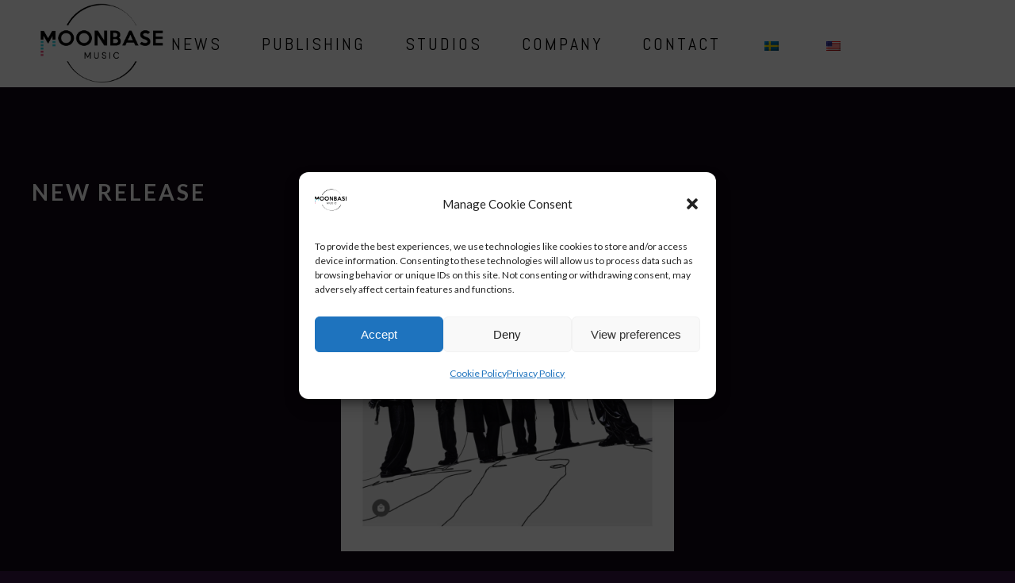

--- FILE ---
content_type: text/html; charset=UTF-8
request_url: https://moonbasemusic.com/new-release-sixtones/
body_size: 25047
content:
<!DOCTYPE html><html lang="en-US" prefix="og: https://ogp.me/ns#"><head><meta charset="UTF-8"><meta name="viewport" content="width=device-width, height=device-height, initial-scale=1.0, maximum-scale=1.0, user-scalable=no"><style>img:is([sizes="auto" i], [sizes^="auto," i]) { contain-intrinsic-size: 3000px 1500px }</style><title>NEW RELEASE &raquo; Moonbase Music</title><meta name="description" content="SixTones 3rd Album"/><meta name="robots" content="follow, index, max-snippet:-1, max-video-preview:-1, max-image-preview:large"/><link rel="canonical" href="https://moonbasemusic.com/new-release-sixtones/" /><meta property="og:locale" content="en_US" /><meta property="og:type" content="article" /><meta property="og:title" content="NEW RELEASE &raquo; Moonbase Music" /><meta property="og:description" content="SixTones 3rd Album" /><meta property="og:url" content="https://moonbasemusic.com/new-release-sixtones/" /><meta property="og:site_name" content="Moonbase Music" /><meta property="article:publisher" content="https://www.facebook.com/moonbasemusicgroup/" /><meta property="article:section" content="General" /><meta property="og:updated_time" content="2023-02-10T17:18:21+01:00" /><meta property="og:image" content="https://usercontent.one/wp/moonbasemusic.com/wp-content/uploads/2023/02/SixTones.jpeg?media=1715716986" /><meta property="og:image:secure_url" content="https://usercontent.one/wp/moonbasemusic.com/wp-content/uploads/2023/02/SixTones.jpeg?media=1715716986" /><meta property="og:image:width" content="1080" /><meta property="og:image:height" content="1080" /><meta property="og:image:alt" content="NEW RELEASE" /><meta property="og:image:type" content="image/jpeg" /><meta property="article:published_time" content="2023-01-04T15:00:00+01:00" /><meta property="article:modified_time" content="2023-02-10T17:18:21+01:00" /><meta name="twitter:card" content="summary_large_image" /><meta name="twitter:title" content="NEW RELEASE &raquo; Moonbase Music" /><meta name="twitter:description" content="SixTones 3rd Album" /><meta name="twitter:site" content="@moonbasemusic" /><meta name="twitter:creator" content="@moonbasemusic" /><meta name="twitter:image" content="https://usercontent.one/wp/moonbasemusic.com/wp-content/uploads/2023/02/SixTones.jpeg?media=1715716986" /><meta name="twitter:label1" content="Written by" /><meta name="twitter:data1" content="Joseph Zekkari" /><meta name="twitter:label2" content="Time to read" /><meta name="twitter:data2" content="Less than a minute" /> <script type="application/ld+json" class="rank-math-schema">{"@context":"https://schema.org","@graph":[{"@type":"Place","@id":"https://moonbasemusic.com/#place","address":{"@type":"PostalAddress","streetAddress":"Stigbergsliden 5B","addressRegion":"G\u00f6teborg","postalCode":"414 63borg","addressCountry":"Sweden"}},{"@type":"Organization","@id":"https://moonbasemusic.com/#organization","name":"Moonbase Music","url":"https://moonbasemusic.com","sameAs":["https://www.facebook.com/moonbasemusicgroup/","https://twitter.com/moonbasemusic","https://www.instagram.com/moonbasemusic","https://www.linkedin.com/company/moonbase-music","https://www.pinterest.se/Moonbasemusic/","https://www.youtube.com/channel/UCIvHsqYY6ODt2ywtNXS5iBw","https://ja.wikipedia.org/wiki/MoonChild"],"email":"info@moonbasemusic.com","address":{"@type":"PostalAddress","streetAddress":"Stigbergsliden 5B","addressRegion":"G\u00f6teborg","postalCode":"414 63borg","addressCountry":"Sweden"},"logo":{"@type":"ImageObject","@id":"https://moonbasemusic.com/#logo","url":"https://moonbasemusic.com/wp-content/uploads/2020/07/Moonbase-Music-Logotype-White-Background-01-1.png","contentUrl":"https://moonbasemusic.com/wp-content/uploads/2020/07/Moonbase-Music-Logotype-White-Background-01-1.png","caption":"Moonbase Music","inLanguage":"en-US","width":"5000","height":"3334"},"description":"We are a modern, innovative and creative publishing/music company. We offer songwriters, producers and artists to develop and work in the music industry on a national and international level. The company primarily focuses on creating POP-music in all genres. With music studios in gothenburg","location":{"@id":"https://moonbasemusic.com/#place"}},{"@type":"WebSite","@id":"https://moonbasemusic.com/#website","url":"https://moonbasemusic.com","name":"Moonbase Music","alternateName":"Moonbase Musik Studio","publisher":{"@id":"https://moonbasemusic.com/#organization"},"inLanguage":"en-US"},{"@type":"ImageObject","@id":"https://moonbasemusic.com/wp-content/uploads/2023/02/SixTones.jpeg","url":"https://moonbasemusic.com/wp-content/uploads/2023/02/SixTones.jpeg","width":"1080","height":"1080","inLanguage":"en-US"},{"@type":"BreadcrumbList","@id":"https://moonbasemusic.com/new-release-sixtones/#breadcrumb","itemListElement":[{"@type":"ListItem","position":"1","item":{"@id":"https://moonbasemusic.com","name":"Hem"}},{"@type":"ListItem","position":"2","item":{"@id":"https://moonbasemusic.com/new-release-sixtones/","name":"NEW RELEASE"}}]},{"@type":"WebPage","@id":"https://moonbasemusic.com/new-release-sixtones/#webpage","url":"https://moonbasemusic.com/new-release-sixtones/","name":"NEW RELEASE &raquo; Moonbase Music","datePublished":"2023-01-04T15:00:00+01:00","dateModified":"2023-02-10T17:18:21+01:00","isPartOf":{"@id":"https://moonbasemusic.com/#website"},"primaryImageOfPage":{"@id":"https://moonbasemusic.com/wp-content/uploads/2023/02/SixTones.jpeg"},"inLanguage":"en-US","breadcrumb":{"@id":"https://moonbasemusic.com/new-release-sixtones/#breadcrumb"}},{"@type":"Person","@id":"https://moonbasemusic.com/new-release-sixtones/#author","name":"Joseph Zekkari","image":{"@type":"ImageObject","@id":"https://secure.gravatar.com/avatar/d1a0b09de3d4649b033ae07408ec10b3b5bb76fcbdc9a39255bf9d3cd201e41c?s=96&amp;d=mm&amp;r=g","url":"https://secure.gravatar.com/avatar/d1a0b09de3d4649b033ae07408ec10b3b5bb76fcbdc9a39255bf9d3cd201e41c?s=96&amp;d=mm&amp;r=g","caption":"Joseph Zekkari","inLanguage":"en-US"},"worksFor":{"@id":"https://moonbasemusic.com/#organization"}},{"@type":"BlogPosting","headline":"NEW RELEASE &raquo; Moonbase Music","datePublished":"2023-01-04T15:00:00+01:00","dateModified":"2023-02-10T17:18:21+01:00","author":{"@id":"https://moonbasemusic.com/new-release-sixtones/#author","name":"Joseph Zekkari"},"publisher":{"@id":"https://moonbasemusic.com/#organization"},"description":"SixTones 3rd Album","name":"NEW RELEASE &raquo; Moonbase Music","@id":"https://moonbasemusic.com/new-release-sixtones/#richSnippet","isPartOf":{"@id":"https://moonbasemusic.com/new-release-sixtones/#webpage"},"image":{"@id":"https://moonbasemusic.com/wp-content/uploads/2023/02/SixTones.jpeg"},"inLanguage":"en-US","mainEntityOfPage":{"@id":"https://moonbasemusic.com/new-release-sixtones/#webpage"}}]}</script> <link rel='dns-prefetch' href='//cdn.jsdelivr.net' /><link rel='dns-prefetch' href='//www.googletagmanager.com' /><link rel='dns-prefetch' href='//fonts.googleapis.com' /><link rel="alternate" type="application/rss+xml" title="Moonbase Music &raquo; Feed" href="https://moonbasemusic.com/feed/" /><link rel="alternate" type="application/rss+xml" title="Moonbase Music &raquo; Comments Feed" href="https://moonbasemusic.com/comments/feed/" /><link rel='stylesheet' id='sbi_styles-css' href='https://usercontent.one/wp/moonbasemusic.com/wp-content/plugins/instagram-feed/css/sbi-styles.min.css?ver=6.10.0&media=1715716986' type='text/css' media='all' /><link rel='stylesheet' id='wp-block-library-css' href='https://moonbasemusic.com/wp-includes/css/dist/block-library/style.min.css?ver=a73bc16cd7ad4ebe5de812154f074f9f' type='text/css' media='all' /><style id='classic-theme-styles-inline-css' type='text/css'>/*! This file is auto-generated */
.wp-block-button__link{color:#fff;background-color:#32373c;border-radius:9999px;box-shadow:none;text-decoration:none;padding:calc(.667em + 2px) calc(1.333em + 2px);font-size:1.125em}.wp-block-file__button{background:#32373c;color:#fff;text-decoration:none}</style><style id='global-styles-inline-css' type='text/css'>:root{--wp--preset--aspect-ratio--square: 1;--wp--preset--aspect-ratio--4-3: 4/3;--wp--preset--aspect-ratio--3-4: 3/4;--wp--preset--aspect-ratio--3-2: 3/2;--wp--preset--aspect-ratio--2-3: 2/3;--wp--preset--aspect-ratio--16-9: 16/9;--wp--preset--aspect-ratio--9-16: 9/16;--wp--preset--color--black: #000000;--wp--preset--color--cyan-bluish-gray: #abb8c3;--wp--preset--color--white: #ffffff;--wp--preset--color--pale-pink: #f78da7;--wp--preset--color--vivid-red: #cf2e2e;--wp--preset--color--luminous-vivid-orange: #ff6900;--wp--preset--color--luminous-vivid-amber: #fcb900;--wp--preset--color--light-green-cyan: #7bdcb5;--wp--preset--color--vivid-green-cyan: #00d084;--wp--preset--color--pale-cyan-blue: #8ed1fc;--wp--preset--color--vivid-cyan-blue: #0693e3;--wp--preset--color--vivid-purple: #9b51e0;--wp--preset--gradient--vivid-cyan-blue-to-vivid-purple: linear-gradient(135deg,rgba(6,147,227,1) 0%,rgb(155,81,224) 100%);--wp--preset--gradient--light-green-cyan-to-vivid-green-cyan: linear-gradient(135deg,rgb(122,220,180) 0%,rgb(0,208,130) 100%);--wp--preset--gradient--luminous-vivid-amber-to-luminous-vivid-orange: linear-gradient(135deg,rgba(252,185,0,1) 0%,rgba(255,105,0,1) 100%);--wp--preset--gradient--luminous-vivid-orange-to-vivid-red: linear-gradient(135deg,rgba(255,105,0,1) 0%,rgb(207,46,46) 100%);--wp--preset--gradient--very-light-gray-to-cyan-bluish-gray: linear-gradient(135deg,rgb(238,238,238) 0%,rgb(169,184,195) 100%);--wp--preset--gradient--cool-to-warm-spectrum: linear-gradient(135deg,rgb(74,234,220) 0%,rgb(151,120,209) 20%,rgb(207,42,186) 40%,rgb(238,44,130) 60%,rgb(251,105,98) 80%,rgb(254,248,76) 100%);--wp--preset--gradient--blush-light-purple: linear-gradient(135deg,rgb(255,206,236) 0%,rgb(152,150,240) 100%);--wp--preset--gradient--blush-bordeaux: linear-gradient(135deg,rgb(254,205,165) 0%,rgb(254,45,45) 50%,rgb(107,0,62) 100%);--wp--preset--gradient--luminous-dusk: linear-gradient(135deg,rgb(255,203,112) 0%,rgb(199,81,192) 50%,rgb(65,88,208) 100%);--wp--preset--gradient--pale-ocean: linear-gradient(135deg,rgb(255,245,203) 0%,rgb(182,227,212) 50%,rgb(51,167,181) 100%);--wp--preset--gradient--electric-grass: linear-gradient(135deg,rgb(202,248,128) 0%,rgb(113,206,126) 100%);--wp--preset--gradient--midnight: linear-gradient(135deg,rgb(2,3,129) 0%,rgb(40,116,252) 100%);--wp--preset--font-size--small: 13px;--wp--preset--font-size--medium: 20px;--wp--preset--font-size--large: 36px;--wp--preset--font-size--x-large: 42px;--wp--preset--spacing--20: 0.44rem;--wp--preset--spacing--30: 0.67rem;--wp--preset--spacing--40: 1rem;--wp--preset--spacing--50: 1.5rem;--wp--preset--spacing--60: 2.25rem;--wp--preset--spacing--70: 3.38rem;--wp--preset--spacing--80: 5.06rem;--wp--preset--shadow--natural: 6px 6px 9px rgba(0, 0, 0, 0.2);--wp--preset--shadow--deep: 12px 12px 50px rgba(0, 0, 0, 0.4);--wp--preset--shadow--sharp: 6px 6px 0px rgba(0, 0, 0, 0.2);--wp--preset--shadow--outlined: 6px 6px 0px -3px rgba(255, 255, 255, 1), 6px 6px rgba(0, 0, 0, 1);--wp--preset--shadow--crisp: 6px 6px 0px rgba(0, 0, 0, 1);}:where(.is-layout-flex){gap: 0.5em;}:where(.is-layout-grid){gap: 0.5em;}body .is-layout-flex{display: flex;}.is-layout-flex{flex-wrap: wrap;align-items: center;}.is-layout-flex > :is(*, div){margin: 0;}body .is-layout-grid{display: grid;}.is-layout-grid > :is(*, div){margin: 0;}:where(.wp-block-columns.is-layout-flex){gap: 2em;}:where(.wp-block-columns.is-layout-grid){gap: 2em;}:where(.wp-block-post-template.is-layout-flex){gap: 1.25em;}:where(.wp-block-post-template.is-layout-grid){gap: 1.25em;}.has-black-color{color: var(--wp--preset--color--black) !important;}.has-cyan-bluish-gray-color{color: var(--wp--preset--color--cyan-bluish-gray) !important;}.has-white-color{color: var(--wp--preset--color--white) !important;}.has-pale-pink-color{color: var(--wp--preset--color--pale-pink) !important;}.has-vivid-red-color{color: var(--wp--preset--color--vivid-red) !important;}.has-luminous-vivid-orange-color{color: var(--wp--preset--color--luminous-vivid-orange) !important;}.has-luminous-vivid-amber-color{color: var(--wp--preset--color--luminous-vivid-amber) !important;}.has-light-green-cyan-color{color: var(--wp--preset--color--light-green-cyan) !important;}.has-vivid-green-cyan-color{color: var(--wp--preset--color--vivid-green-cyan) !important;}.has-pale-cyan-blue-color{color: var(--wp--preset--color--pale-cyan-blue) !important;}.has-vivid-cyan-blue-color{color: var(--wp--preset--color--vivid-cyan-blue) !important;}.has-vivid-purple-color{color: var(--wp--preset--color--vivid-purple) !important;}.has-black-background-color{background-color: var(--wp--preset--color--black) !important;}.has-cyan-bluish-gray-background-color{background-color: var(--wp--preset--color--cyan-bluish-gray) !important;}.has-white-background-color{background-color: var(--wp--preset--color--white) !important;}.has-pale-pink-background-color{background-color: var(--wp--preset--color--pale-pink) !important;}.has-vivid-red-background-color{background-color: var(--wp--preset--color--vivid-red) !important;}.has-luminous-vivid-orange-background-color{background-color: var(--wp--preset--color--luminous-vivid-orange) !important;}.has-luminous-vivid-amber-background-color{background-color: var(--wp--preset--color--luminous-vivid-amber) !important;}.has-light-green-cyan-background-color{background-color: var(--wp--preset--color--light-green-cyan) !important;}.has-vivid-green-cyan-background-color{background-color: var(--wp--preset--color--vivid-green-cyan) !important;}.has-pale-cyan-blue-background-color{background-color: var(--wp--preset--color--pale-cyan-blue) !important;}.has-vivid-cyan-blue-background-color{background-color: var(--wp--preset--color--vivid-cyan-blue) !important;}.has-vivid-purple-background-color{background-color: var(--wp--preset--color--vivid-purple) !important;}.has-black-border-color{border-color: var(--wp--preset--color--black) !important;}.has-cyan-bluish-gray-border-color{border-color: var(--wp--preset--color--cyan-bluish-gray) !important;}.has-white-border-color{border-color: var(--wp--preset--color--white) !important;}.has-pale-pink-border-color{border-color: var(--wp--preset--color--pale-pink) !important;}.has-vivid-red-border-color{border-color: var(--wp--preset--color--vivid-red) !important;}.has-luminous-vivid-orange-border-color{border-color: var(--wp--preset--color--luminous-vivid-orange) !important;}.has-luminous-vivid-amber-border-color{border-color: var(--wp--preset--color--luminous-vivid-amber) !important;}.has-light-green-cyan-border-color{border-color: var(--wp--preset--color--light-green-cyan) !important;}.has-vivid-green-cyan-border-color{border-color: var(--wp--preset--color--vivid-green-cyan) !important;}.has-pale-cyan-blue-border-color{border-color: var(--wp--preset--color--pale-cyan-blue) !important;}.has-vivid-cyan-blue-border-color{border-color: var(--wp--preset--color--vivid-cyan-blue) !important;}.has-vivid-purple-border-color{border-color: var(--wp--preset--color--vivid-purple) !important;}.has-vivid-cyan-blue-to-vivid-purple-gradient-background{background: var(--wp--preset--gradient--vivid-cyan-blue-to-vivid-purple) !important;}.has-light-green-cyan-to-vivid-green-cyan-gradient-background{background: var(--wp--preset--gradient--light-green-cyan-to-vivid-green-cyan) !important;}.has-luminous-vivid-amber-to-luminous-vivid-orange-gradient-background{background: var(--wp--preset--gradient--luminous-vivid-amber-to-luminous-vivid-orange) !important;}.has-luminous-vivid-orange-to-vivid-red-gradient-background{background: var(--wp--preset--gradient--luminous-vivid-orange-to-vivid-red) !important;}.has-very-light-gray-to-cyan-bluish-gray-gradient-background{background: var(--wp--preset--gradient--very-light-gray-to-cyan-bluish-gray) !important;}.has-cool-to-warm-spectrum-gradient-background{background: var(--wp--preset--gradient--cool-to-warm-spectrum) !important;}.has-blush-light-purple-gradient-background{background: var(--wp--preset--gradient--blush-light-purple) !important;}.has-blush-bordeaux-gradient-background{background: var(--wp--preset--gradient--blush-bordeaux) !important;}.has-luminous-dusk-gradient-background{background: var(--wp--preset--gradient--luminous-dusk) !important;}.has-pale-ocean-gradient-background{background: var(--wp--preset--gradient--pale-ocean) !important;}.has-electric-grass-gradient-background{background: var(--wp--preset--gradient--electric-grass) !important;}.has-midnight-gradient-background{background: var(--wp--preset--gradient--midnight) !important;}.has-small-font-size{font-size: var(--wp--preset--font-size--small) !important;}.has-medium-font-size{font-size: var(--wp--preset--font-size--medium) !important;}.has-large-font-size{font-size: var(--wp--preset--font-size--large) !important;}.has-x-large-font-size{font-size: var(--wp--preset--font-size--x-large) !important;}
:where(.wp-block-post-template.is-layout-flex){gap: 1.25em;}:where(.wp-block-post-template.is-layout-grid){gap: 1.25em;}
:where(.wp-block-columns.is-layout-flex){gap: 2em;}:where(.wp-block-columns.is-layout-grid){gap: 2em;}
:root :where(.wp-block-pullquote){font-size: 1.5em;line-height: 1.6;}</style><link rel='stylesheet' id='essential-grid-plugin-settings-css' href='https://usercontent.one/wp/moonbasemusic.com/wp-content/plugins/essential-grid/public/assets/css/settings.css?ver=3.0.10&media=1715716986' type='text/css' media='all' /><link rel='stylesheet' id='tp-fontello-css' href='https://usercontent.one/wp/moonbasemusic.com/wp-content/plugins/essential-grid/public/assets/font/fontello/css/fontello.css?ver=3.0.10&media=1715716986' type='text/css' media='all' /><link rel='stylesheet' id='dashicons-css' href='https://moonbasemusic.com/wp-includes/css/dashicons.min.css?ver=a73bc16cd7ad4ebe5de812154f074f9f' type='text/css' media='all' /><link rel='stylesheet' id='everest-forms-general-css' href='https://usercontent.one/wp/moonbasemusic.com/wp-content/plugins/everest-forms/assets/css/everest-forms.css?ver=3.2.6&media=1715716986' type='text/css' media='all' /><link rel='stylesheet' id='jquery-intl-tel-input-css' href='https://usercontent.one/wp/moonbasemusic.com/wp-content/plugins/everest-forms/assets/css/intlTelInput.css?ver=3.2.6&media=1715716986' type='text/css' media='all' /><link rel='stylesheet' id='trp-language-switcher-style-css' href='https://usercontent.one/wp/moonbasemusic.com/wp-content/plugins/translatepress-multilingual/assets/css/trp-language-switcher.css?ver=2.10.5&media=1715716986' type='text/css' media='all' /><link rel='stylesheet' id='cmplz-general-css' href='https://usercontent.one/wp/moonbasemusic.com/wp-content/plugins/complianz-gdpr/assets/css/cookieblocker.min.css?media=1715716986?ver=1737025276' type='text/css' media='all' /><link rel='stylesheet' id='elementor-frontend-css' href='https://usercontent.one/wp/moonbasemusic.com/wp-content/plugins/elementor/assets/css/frontend.min.css?ver=3.33.4&media=1715716986' type='text/css' media='all' /><link rel='stylesheet' id='sr-addons-elementor-css' href='https://usercontent.one/wp/moonbasemusic.com/wp-content/plugins/elementor-for-sonaar/assets/css/sonaar-addons-elementor.css?ver=2.5.1&media=1715716986' type='text/css' media='all' /><link rel='stylesheet' id='iron-master-css' href='https://usercontent.one/wp/moonbasemusic.com/wp-content/themes/sonaar/dist/css/main.min.css?media=1715716986?ver=a73bc16cd7ad4ebe5de812154f074f9f' type='text/css' media='all' /><link rel='stylesheet' id='child-style-css' href='https://usercontent.one/wp/moonbasemusic.com/wp-content/themes/sonaar-child/style.css?media=1715716986?ver=a73bc16cd7ad4ebe5de812154f074f9f' type='text/css' media='all' /><link rel='stylesheet' id='sr-font-awesome-css' href='https://usercontent.one/wp/moonbasemusic.com/wp-content/themes/sonaar/includes/sonaar-music/fontawesome/css/fontawesome.min.css?ver=5.12.0&media=1715716986' type='text/css' media='all' /><link rel='stylesheet' id='sr-font-awesome-brand-css' href='https://usercontent.one/wp/moonbasemusic.com/wp-content/themes/sonaar/includes/sonaar-music/fontawesome/css/brands.min.css?ver=5.12.0&media=1715716986' type='text/css' media='all' /><link rel='stylesheet' id='sr-font-awesome-solid-css' href='https://usercontent.one/wp/moonbasemusic.com/wp-content/themes/sonaar/includes/sonaar-music/fontawesome/css/solid.min.css?ver=5.12.0&media=1715716986' type='text/css' media='all' /><link rel='stylesheet' id='sr-font-awesome-regular-css' href='https://usercontent.one/wp/moonbasemusic.com/wp-content/themes/sonaar/includes/sonaar-music/fontawesome/css/regular.min.css?ver=5.12.0&media=1715716986' type='text/css' media='all' /><link rel='stylesheet' id='iron-classic-menu-css' href='https://usercontent.one/wp/moonbasemusic.com/wp-content/themes/sonaar/classic-menu/css/classic.css?ver=4.27.3&media=1715716986' type='text/css' media='all' /><link rel='stylesheet' id='sr-google-font-css' href='//fonts.googleapis.com/css?family=Lato:700,400|Poppins:600|Open+Sans:300,700|Abel' type='text/css' media='all' /><link rel='stylesheet' id='iron-custom-styles-css' href='https://moonbasemusic.com/?load=custom-style.css&#038;ver=6.8.3' type='text/css' media='all' /><style id='iron-custom-styles-inline-css' type='text/css'>#overlay .perspective { 
	opacity: 1;
}
.menu-toggle span, .menu-toggle.toggled span{ background-color: #000000; }.menu-toggle rect{
	fill:#000000;

}ul.header-top-menu li a{color:#000000;}.menu-toggle-off polygon{
	fill:#000000;
}#page-banner{height:350px;}span.heading-b3{
		margin-top:30px;
		margin-bottom:75px;
		background-color:#ffffff;
	}</style> <script type="text/javascript" src="https://moonbasemusic.com/wp-includes/js/jquery/jquery.min.js?ver=3.7.1" id="jquery-core-js"></script> <script type="text/javascript" src="https://usercontent.one/wp/moonbasemusic.com/wp-content/plugins/revslider/public/assets/js/rbtools.min.js?ver=6.6.18&media=1715716986" async id="tp-tools-js"></script> <script type="text/javascript" src="https://usercontent.one/wp/moonbasemusic.com/wp-content/plugins/revslider/public/assets/js/rs6.min.js?ver=6.6.18&media=1715716986" async id="revmin-js"></script> <script type="text/javascript" src="//cdn.jsdelivr.net/npm/vue@2/dist/vue.min.js" id="vue-js"></script> <script type="text/javascript" src="//cdn.jsdelivr.net/npm/d3@5/dist/d3.min.js" id="d3-js"></script> 
 <script type="text/javascript" src="https://www.googletagmanager.com/gtag/js?id=GT-WRHLBHL" id="google_gtagjs-js" async></script> <script type="text/javascript" id="google_gtagjs-js-after">window.dataLayer = window.dataLayer || [];function gtag(){dataLayer.push(arguments);}
gtag("set","linker",{"domains":["moonbasemusic.com"]});
gtag("js", new Date());
gtag("set", "developer_id.dZTNiMT", true);
gtag("config", "GT-WRHLBHL", {"googlesitekit_post_type":"post"});</script> <link rel="https://api.w.org/" href="https://moonbasemusic.com/wp-json/" /><link rel="alternate" title="JSON" type="application/json" href="https://moonbasemusic.com/wp-json/wp/v2/posts/5258" /><link rel="alternate" title="oEmbed (JSON)" type="application/json+oembed" href="https://moonbasemusic.com/wp-json/oembed/1.0/embed?url=https%3A%2F%2Fmoonbasemusic.com%2Fnew-release-sixtones%2F" /><link rel="alternate" title="oEmbed (XML)" type="text/xml+oembed" href="https://moonbasemusic.com/wp-json/oembed/1.0/embed?url=https%3A%2F%2Fmoonbasemusic.com%2Fnew-release-sixtones%2F&#038;format=xml" /><meta name="generator" content="Site Kit by Google 1.170.0" /><style>[class*=" icon-oc-"],[class^=icon-oc-]{speak:none;font-style:normal;font-weight:400;font-variant:normal;text-transform:none;line-height:1;-webkit-font-smoothing:antialiased;-moz-osx-font-smoothing:grayscale}.icon-oc-one-com-white-32px-fill:before{content:"901"}.icon-oc-one-com:before{content:"900"}#one-com-icon,.toplevel_page_onecom-wp .wp-menu-image{speak:none;display:flex;align-items:center;justify-content:center;text-transform:none;line-height:1;-webkit-font-smoothing:antialiased;-moz-osx-font-smoothing:grayscale}.onecom-wp-admin-bar-item>a,.toplevel_page_onecom-wp>.wp-menu-name{font-size:16px;font-weight:400;line-height:1}.toplevel_page_onecom-wp>.wp-menu-name img{width:69px;height:9px;}.wp-submenu-wrap.wp-submenu>.wp-submenu-head>img{width:88px;height:auto}.onecom-wp-admin-bar-item>a img{height:7px!important}.onecom-wp-admin-bar-item>a img,.toplevel_page_onecom-wp>.wp-menu-name img{opacity:.8}.onecom-wp-admin-bar-item.hover>a img,.toplevel_page_onecom-wp.wp-has-current-submenu>.wp-menu-name img,li.opensub>a.toplevel_page_onecom-wp>.wp-menu-name img{opacity:1}#one-com-icon:before,.onecom-wp-admin-bar-item>a:before,.toplevel_page_onecom-wp>.wp-menu-image:before{content:'';position:static!important;background-color:rgba(240,245,250,.4);border-radius:102px;width:18px;height:18px;padding:0!important}.onecom-wp-admin-bar-item>a:before{width:14px;height:14px}.onecom-wp-admin-bar-item.hover>a:before,.toplevel_page_onecom-wp.opensub>a>.wp-menu-image:before,.toplevel_page_onecom-wp.wp-has-current-submenu>.wp-menu-image:before{background-color:#76b82a}.onecom-wp-admin-bar-item>a{display:inline-flex!important;align-items:center;justify-content:center}#one-com-logo-wrapper{font-size:4em}#one-com-icon{vertical-align:middle}.imagify-welcome{display:none !important;}</style> <script type="application/ld+json">[{"@context":"http:\/\/schema.org\/","@type":"WPHeader","url":"https:\/\/moonbasemusic.com\/new-release-sixtones\/","headline":"NEW RELEASE","description":"SixTones 3rd Album SixTONES’s 3rd album \"KOE\" or “Voice” in english sold 517,000 copies in the first week..."},{"@context":"http:\/\/schema.org\/","@type":"WPFooter","url":"https:\/\/moonbasemusic.com\/new-release-sixtones\/","headline":"NEW RELEASE","description":"SixTones 3rd Album SixTONES’s 3rd album \"KOE\" or “Voice” in english sold 517,000 copies in the first week...","copyrightYear":"2023"}]</script>  <script type="application/ld+json">{"@context":"https:\/\/schema.org\/","@type":"NewsArticle","mainEntityOfPage":{"@type":"WebPage","@id":"https:\/\/moonbasemusic.com\/new-release-sixtones\/"},"url":"https:\/\/moonbasemusic.com\/new-release-sixtones\/","headline":"NEW RELEASE","datePublished":"2023-01-04T15:00:00+01:00","dateModified":"2023-02-10T17:18:21+01:00","publisher":{"@type":"Organization","@id":"https:\/\/moonbasemusic.com\/#organization","name":"Moonbase Music","logo":{"@type":"ImageObject","url":"https:\/\/moonbasemusic.com\/wp-content\/uploads\/2020\/07\/Moonbase-Music-Logotype-White-Background-01-e1603362135559.png","width":600,"height":60}},"image":{"@type":"ImageObject","url":"https:\/\/moonbasemusic.com\/wp-content\/uploads\/2023\/02\/SixTones.jpeg","width":1080,"height":1080},"articleSection":"General","description":"SixTones 3rd Album SixTONES’s 3rd album \"KOE\" or “Voice” in english sold 517,000 copies in the first week and won first place in the latest “Oricon Weekly Album Ranking” announced on January 10th. Achieved sales of over 500,000 copies in the first week for the first time.  作曲：Baby Scent,","author":{"@type":"Person","name":"Joseph Zekkari","url":"https:\/\/moonbasemusic.com\/author\/joseph\/","image":{"@type":"ImageObject","url":"https:\/\/secure.gravatar.com\/avatar\/d1a0b09de3d4649b033ae07408ec10b3b5bb76fcbdc9a39255bf9d3cd201e41c?s=96&d=mm&r=g","height":96,"width":96}}}</script> <link rel="alternate" hreflang="en-US" href="https://moonbasemusic.com/new-release-sixtones/"/><link rel="alternate" hreflang="sv-SE" href="https://moonbasemusic.com/sv/nytt-slapp-sixtones/"/><link rel="alternate" hreflang="en" href="https://moonbasemusic.com/new-release-sixtones/"/><link rel="alternate" hreflang="sv" href="https://moonbasemusic.com/sv/nytt-slapp-sixtones/"/><style>.cmplz-hidden {
					display: none !important;
				}</style><meta name="generator" content="Elementor 3.33.4; features: additional_custom_breakpoints; settings: css_print_method-external, google_font-enabled, font_display-auto"><style>.e-con.e-parent:nth-of-type(n+4):not(.e-lazyloaded):not(.e-no-lazyload),
				.e-con.e-parent:nth-of-type(n+4):not(.e-lazyloaded):not(.e-no-lazyload) * {
					background-image: none !important;
				}
				@media screen and (max-height: 1024px) {
					.e-con.e-parent:nth-of-type(n+3):not(.e-lazyloaded):not(.e-no-lazyload),
					.e-con.e-parent:nth-of-type(n+3):not(.e-lazyloaded):not(.e-no-lazyload) * {
						background-image: none !important;
					}
				}
				@media screen and (max-height: 640px) {
					.e-con.e-parent:nth-of-type(n+2):not(.e-lazyloaded):not(.e-no-lazyload),
					.e-con.e-parent:nth-of-type(n+2):not(.e-lazyloaded):not(.e-no-lazyload) * {
						background-image: none !important;
					}
				}</style> <script type="application/ld+json">{
    "@context": "http://schema.org",
    "@type": "BreadcrumbList",
    "itemListElement": [
        {
            "@type": "ListItem",
            "position": 1,
            "item": {
                "@id": "https://moonbasemusic.com",
                "name": "Home"
            }
        },
        {
            "@type": "ListItem",
            "position": 2,
            "item": {
                "@id": "https://moonbasemusic.com/new-release-sixtones/",
                "name": "NEW RELEASE",
                "image": "https://usercontent.one/wp/moonbasemusic.com/wp-content/uploads/2023/02/SixTones.jpeg?media=1715716986"
            }
        }
    ]
}</script> <meta name="generator" content="Powered by Slider Revolution 6.6.18 - responsive, Mobile-Friendly Slider Plugin for WordPress with comfortable drag and drop interface." /><link rel="icon" href="https://usercontent.one/wp/moonbasemusic.com/wp-content/uploads/2020/07/cropped-Moonbase-Music-Logotype-White-Background-01-3-32x32.png?media=1715716986" sizes="32x32" /><link rel="icon" href="https://usercontent.one/wp/moonbasemusic.com/wp-content/uploads/2020/07/cropped-Moonbase-Music-Logotype-White-Background-01-3-192x192.png?media=1715716986" sizes="192x192" /><link rel="apple-touch-icon" href="https://usercontent.one/wp/moonbasemusic.com/wp-content/uploads/2020/07/cropped-Moonbase-Music-Logotype-White-Background-01-3-180x180.png?media=1715716986" /><meta name="msapplication-TileImage" content="https://usercontent.one/wp/moonbasemusic.com/wp-content/uploads/2020/07/cropped-Moonbase-Music-Logotype-White-Background-01-3-270x270.png?media=1715716986" /> <script>function setREVStartSize(e){
			//window.requestAnimationFrame(function() {
				window.RSIW = window.RSIW===undefined ? window.innerWidth : window.RSIW;
				window.RSIH = window.RSIH===undefined ? window.innerHeight : window.RSIH;
				try {
					var pw = document.getElementById(e.c).parentNode.offsetWidth,
						newh;
					pw = pw===0 || isNaN(pw) || (e.l=="fullwidth" || e.layout=="fullwidth") ? window.RSIW : pw;
					e.tabw = e.tabw===undefined ? 0 : parseInt(e.tabw);
					e.thumbw = e.thumbw===undefined ? 0 : parseInt(e.thumbw);
					e.tabh = e.tabh===undefined ? 0 : parseInt(e.tabh);
					e.thumbh = e.thumbh===undefined ? 0 : parseInt(e.thumbh);
					e.tabhide = e.tabhide===undefined ? 0 : parseInt(e.tabhide);
					e.thumbhide = e.thumbhide===undefined ? 0 : parseInt(e.thumbhide);
					e.mh = e.mh===undefined || e.mh=="" || e.mh==="auto" ? 0 : parseInt(e.mh,0);
					if(e.layout==="fullscreen" || e.l==="fullscreen")
						newh = Math.max(e.mh,window.RSIH);
					else{
						e.gw = Array.isArray(e.gw) ? e.gw : [e.gw];
						for (var i in e.rl) if (e.gw[i]===undefined || e.gw[i]===0) e.gw[i] = e.gw[i-1];
						e.gh = e.el===undefined || e.el==="" || (Array.isArray(e.el) && e.el.length==0)? e.gh : e.el;
						e.gh = Array.isArray(e.gh) ? e.gh : [e.gh];
						for (var i in e.rl) if (e.gh[i]===undefined || e.gh[i]===0) e.gh[i] = e.gh[i-1];
											
						var nl = new Array(e.rl.length),
							ix = 0,
							sl;
						e.tabw = e.tabhide>=pw ? 0 : e.tabw;
						e.thumbw = e.thumbhide>=pw ? 0 : e.thumbw;
						e.tabh = e.tabhide>=pw ? 0 : e.tabh;
						e.thumbh = e.thumbhide>=pw ? 0 : e.thumbh;
						for (var i in e.rl) nl[i] = e.rl[i]<window.RSIW ? 0 : e.rl[i];
						sl = nl[0];
						for (var i in nl) if (sl>nl[i] && nl[i]>0) { sl = nl[i]; ix=i;}
						var m = pw>(e.gw[ix]+e.tabw+e.thumbw) ? 1 : (pw-(e.tabw+e.thumbw)) / (e.gw[ix]);
						newh =  (e.gh[ix] * m) + (e.tabh + e.thumbh);
					}
					var el = document.getElementById(e.c);
					if (el!==null && el) el.style.height = newh+"px";
					el = document.getElementById(e.c+"_wrapper");
					if (el!==null && el) {
						el.style.height = newh+"px";
						el.style.display = "block";
					}
				} catch(e){
					console.log("Failure at Presize of Slider:" + e)
				}
			//});
		  };</script> <link rel="icon" href="https://usercontent.one/wp/moonbasemusic.com/wp-content/uploads/2020/07/cropped-Moonbase-Music-Logotype-White-Background-01-3-32x32.png?media=1715716986" sizes="32x32" /><link rel="icon" href="https://usercontent.one/wp/moonbasemusic.com/wp-content/uploads/2020/07/cropped-Moonbase-Music-Logotype-White-Background-01-3-192x192.png?media=1715716986" sizes="192x192" /><link rel="apple-touch-icon" href="https://usercontent.one/wp/moonbasemusic.com/wp-content/uploads/2020/07/cropped-Moonbase-Music-Logotype-White-Background-01-3-180x180.png?media=1715716986" /><meta name="msapplication-TileImage" content="https://usercontent.one/wp/moonbasemusic.com/wp-content/uploads/2020/07/cropped-Moonbase-Music-Logotype-White-Background-01-3-270x270.png?media=1715716986" /><style type="text/css" id="wp-custom-css">.classic-menu {
    padding: 21px;
}

.buttons-block, .links-block, .ctnButton-block {
	display: none;
}

.cmplz-soft-cookiewall.cmplz-dismissed {
    position: initial;
    display: none;
}

#post-646 > div > div.buttons-block {
	display: none !important;
}
.everest-forms label {
color:white !important;}

.wp-post-image {
	width: 35% !important;
    text-align: center !important;
    margin-left: auto !important;
    margin-right: auto !important;
}

.esg-overlay p.esg-bottom {
	display:none !improtant;
}

.eg-news-skin-1-element-5 {
	display:none !important;
}

@media only screen and (max-width: 768px) {
	.single-artist h1.page-title {
	font-size: 43px !important;	
	
  }

}</style></head><body data-rsssl=1 data-cmplz=1 class="wp-singular post-template-default single single-post postid-5258 single-format-standard wp-theme-sonaar wp-child-theme-sonaar-child everest-forms-no-js translatepress-en_US lang-en-US layout-wide fixed_header _promote_elementor elementor-default elementor-kit-3896"><div id="overlay"><div class="perspective"></div></div><div class="sonaar-menu-box"><div class="classic-menu reset   fixed fixed_before classic_menu_width fullwidth classic_menu_align-pull-center classic_menu_logo_align-pull-left"><div class="menu-container has-responsive-menu"><div class="menu-responsive-bg"></div><ul id="menu-main-menu" class="menu-level-0"><li id="menu-item-4483" class="menu-item menu-item-type-post_type menu-item-object-page menu-item-4483" data-id="menu-item-4483"><a href="https://moonbasemusic.com/news/">News</a></li><li id="menu-item-5562" class="menu-item menu-item-type-custom menu-item-object-custom menu-item-has-children menu-item-5562" data-id="menu-item-5562"><a href="#">Publishing</a><ul class="sub-menu"><li id="menu-item-3917" class="menu-item menu-item-type-post_type menu-item-object-page menu-item-3917" data-id="menu-item-3917"><a href="https://moonbasemusic.com/team/">Team</a></li><li id="menu-item-4482" class="menu-item menu-item-type-post_type menu-item-object-page menu-item-has-children menu-item-4482" data-id="menu-item-4482"><a href="https://moonbasemusic.com/playlists/">Playlist</a><ul class="sub-menu"><li id="menu-item-1761" class="menu-item menu-item-type-post_type menu-item-object-album menu-item-1761" data-id="menu-item-1761"><a href="https://moonbasemusic.com/playlist/spotify/">Spotify</a></li><li id="menu-item-4084" class="menu-item menu-item-type-post_type menu-item-object-page menu-item-4084" data-id="menu-item-4084"><a href="https://moonbasemusic.com/youtube/">Youtube</a></li></ul></li></ul></li><li id="menu-item-5052" class="menu-item menu-item-type-post_type menu-item-object-page menu-item-has-children menu-item-5052" data-id="menu-item-5052"><a href="https://moonbasemusic.com/moonbase-studios/">Studios</a><ul class="sub-menu"><li id="menu-item-5109" class="menu-item menu-item-type-post_type menu-item-object-page menu-item-5109" data-id="menu-item-5109"><a href="https://moonbasemusic.com/experiences/">Experiences</a></li></ul></li><li id="menu-item-4364" class="menu-item menu-item-type-custom menu-item-object-custom menu-item-has-children menu-item-4364" data-id="menu-item-4364"><a href="#">Company</a><ul class="sub-menu"><li id="menu-item-4100" class="menu-item menu-item-type-post_type menu-item-object-page menu-item-4100" data-id="menu-item-4100"><a href="https://moonbasemusic.com/about/">About</a></li><li id="menu-item-4740" class="menu-item menu-item-type-post_type menu-item-object-page menu-item-4740" data-id="menu-item-4740"><a href="https://moonbasemusic.com/executives/">Executive</a></li><li id="menu-item-4169" class="menu-item menu-item-type-post_type menu-item-object-page menu-item-4169" data-id="menu-item-4169"><a href="https://moonbasemusic.com/recruit/">Recruit</a></li></ul></li><li id="menu-item-1859" class="menu-item menu-item-type-post_type menu-item-object-page menu-item-1859" data-id="menu-item-1859"><a href="https://moonbasemusic.com/contact/">Contact</a></li><li id="menu-item-5591" class="trp-language-switcher-container menu-item menu-item-type-post_type menu-item-object-language_switcher menu-item-5591" data-id="menu-item-5591"><a href="https://moonbasemusic.com/sv/nytt-slapp-sixtones/"><span data-no-translation><img class="trp-flag-image" src="https://usercontent.one/wp/moonbasemusic.com/wp-content/plugins/translatepress-multilingual/assets/images/flags/sv_SE.png?media=1715716986" width="18" height="12" alt="sv_SE" title="Swedish"></span></a></li><li id="menu-item-5592" class="trp-language-switcher-container menu-item menu-item-type-post_type menu-item-object-language_switcher current-language-menu-item menu-item-5592" data-id="menu-item-5592"><a href="https://moonbasemusic.com/new-release-sixtones/"><span data-no-translation><img class="trp-flag-image" src="https://usercontent.one/wp/moonbasemusic.com/wp-content/plugins/translatepress-multilingual/assets/images/flags/en_US.png?media=1715716986" width="18" height="12" alt="en_US" title="English"></span></a></li></ul><ul id="menu-responsive-menu" class="menu-level-0"><li class="menu-item menu-item-type-post_type menu-item-object-page menu-item-4483" data-id="menu-item-4483"><a href="https://moonbasemusic.com/news/">News</a></li><li class="menu-item menu-item-type-custom menu-item-object-custom menu-item-has-children menu-item-5562" data-id="menu-item-5562"><a href="#">Publishing</a><ul class="sub-menu"><li class="menu-item menu-item-type-post_type menu-item-object-page menu-item-3917" data-id="menu-item-3917"><a href="https://moonbasemusic.com/team/">Team</a></li><li class="menu-item menu-item-type-post_type menu-item-object-page menu-item-has-children menu-item-4482" data-id="menu-item-4482"><a href="https://moonbasemusic.com/playlists/">Playlist</a><ul class="sub-menu"><li class="menu-item menu-item-type-post_type menu-item-object-album menu-item-1761" data-id="menu-item-1761"><a href="https://moonbasemusic.com/playlist/spotify/">Spotify</a></li><li class="menu-item menu-item-type-post_type menu-item-object-page menu-item-4084" data-id="menu-item-4084"><a href="https://moonbasemusic.com/youtube/">Youtube</a></li></ul></li></ul></li><li class="menu-item menu-item-type-post_type menu-item-object-page menu-item-has-children menu-item-5052" data-id="menu-item-5052"><a href="https://moonbasemusic.com/moonbase-studios/">Studios</a><ul class="sub-menu"><li class="menu-item menu-item-type-post_type menu-item-object-page menu-item-5109" data-id="menu-item-5109"><a href="https://moonbasemusic.com/experiences/">Experiences</a></li></ul></li><li class="menu-item menu-item-type-custom menu-item-object-custom menu-item-has-children menu-item-4364" data-id="menu-item-4364"><a href="#">Company</a><ul class="sub-menu"><li class="menu-item menu-item-type-post_type menu-item-object-page menu-item-4100" data-id="menu-item-4100"><a href="https://moonbasemusic.com/about/">About</a></li><li class="menu-item menu-item-type-post_type menu-item-object-page menu-item-4740" data-id="menu-item-4740"><a href="https://moonbasemusic.com/executives/">Executive</a></li><li class="menu-item menu-item-type-post_type menu-item-object-page menu-item-4169" data-id="menu-item-4169"><a href="https://moonbasemusic.com/recruit/">Recruit</a></li></ul></li><li class="menu-item menu-item-type-post_type menu-item-object-page menu-item-1859" data-id="menu-item-1859"><a href="https://moonbasemusic.com/contact/">Contact</a></li><li class="trp-language-switcher-container menu-item menu-item-type-post_type menu-item-object-language_switcher menu-item-5591" data-id="menu-item-5591"><a href="https://moonbasemusic.com/sv/nytt-slapp-sixtones/"><span data-no-translation><img class="trp-flag-image" src="https://usercontent.one/wp/moonbasemusic.com/wp-content/plugins/translatepress-multilingual/assets/images/flags/sv_SE.png?media=1715716986" width="18" height="12" alt="sv_SE" title="Swedish"></span></a></li><li class="trp-language-switcher-container menu-item menu-item-type-post_type menu-item-object-language_switcher current-language-menu-item menu-item-5592" data-id="menu-item-5592"><a href="https://moonbasemusic.com/new-release-sixtones/"><span data-no-translation><img class="trp-flag-image" src="https://usercontent.one/wp/moonbasemusic.com/wp-content/plugins/translatepress-multilingual/assets/images/flags/en_US.png?media=1715716986" width="18" height="12" alt="en_US" title="English"></span></a></li></ul><ul class="classic-menu-hot-links righttype  "></ul></div></div></div><div id="pusher-wrap" class="pusher-type-classic-menu"><div id="pusher" class="menu-type-classic-menu"><div class="pjax-container"><div id="wrapper" class="wrapper"><div class="container  right"><div class="boxed"><h1 class="sr_it-singlepost-title">NEW RELEASE</h1><article id="post-5258" class="no-banner post-5258 post type-post status-publish format-standard has-post-thumbnail hentry category-general sr_it-single-post"> <img fetchpriority="high" width="1024" height="1024" src="https://usercontent.one/wp/moonbasemusic.com/wp-content/uploads/2023/02/SixTones-1024x1024.jpeg?media=1715716986" class="wp-featured-image fullwidth wp-post-image" alt="" decoding="async" srcset="https://usercontent.one/wp/moonbasemusic.com/wp-content/uploads/2023/02/SixTones-1024x1024.jpeg?media=1715716986 1024w, https://usercontent.one/wp/moonbasemusic.com/wp-content/uploads/2023/02/SixTones-559x559.jpeg?media=1715716986 559w, https://usercontent.one/wp/moonbasemusic.com/wp-content/uploads/2023/02/SixTones-150x150.jpeg?media=1715716986 150w, https://usercontent.one/wp/moonbasemusic.com/wp-content/uploads/2023/02/SixTones-768x768.jpeg?media=1715716986 768w, https://usercontent.one/wp/moonbasemusic.com/wp-content/uploads/2023/02/SixTones.jpeg?media=1715716986 1080w" sizes="(max-width: 1024px) 100vw, 1024px" /><div class="sr_it-meta"> <time class="sr_it-datetime" datetime="2023-01-04T15:00:00+01:00">4 January, 2023</time></div><div class="entry"><p>SixTones 3rd Album</p><p>SixTONES’s 3rd album &#8220;KOE&#8221; or “Voice” in english sold 517,000 copies in the first week and won first place in the latest “Oricon Weekly Album Ranking” announced on January 10th. Achieved sales of over 500,000 copies in the first week for the first time. </p><p>作曲：Baby Scent, 27, MoonChild</p><figure class="wp-block-embed is-type-video is-provider-youtube wp-block-embed-youtube wp-embed-aspect-16-9 wp-has-aspect-ratio"><div class="wp-block-embed__wrapper"> <iframe title="SixTONES - 3rd Album &quot;声&quot; nonSTop digeST / 3rd Album &quot;KOE&quot; nonSTop digeST" width="1144" height="644" src="https://www.youtube.com/embed/Ax3IzhMaDdE?feature=oembed" frameborder="0" allow="accelerometer; autoplay; clipboard-write; encrypted-media; gyroscope; picture-in-picture; web-share" allowfullscreen></iframe></div></figure></div></article><aside class="links-block"> <a href="#" onclick="window.history.back(); return false;" class="back-btn">Back</a><div class="buttons"><div class="sharing_toolbox"></div></div></aside><div id="comments" class="comments-area"></div></div></div></div><footer id="footer"><div class="container"><div data-elementor-type="wp-post" data-elementor-id="1011" class="elementor elementor-1011" data-elementor-post-type="block"><section class="elementor-section elementor-top-section elementor-element elementor-element-1967076 elementor-section-stretched elementor-section-boxed elementor-section-height-default elementor-section-height-default" data-id="1967076" data-element_type="section" data-settings="{&quot;stretch_section&quot;:&quot;section-stretched&quot;,&quot;background_background&quot;:&quot;classic&quot;}"><div class="elementor-background-overlay"></div><div class="elementor-container elementor-column-gap-default"><div class="elementor-column elementor-col-100 elementor-top-column elementor-element elementor-element-ea68ecb" data-id="ea68ecb" data-element_type="column"><div class="elementor-widget-wrap elementor-element-populated"><section class="elementor-section elementor-inner-section elementor-element elementor-element-2b3e10d elementor-section-content-middle elementor-section-boxed elementor-section-height-default elementor-section-height-default elementor-invisible" data-id="2b3e10d" data-element_type="section" data-settings="{&quot;animation&quot;:&quot;fadeInUp&quot;,&quot;animation_delay&quot;:1900}"><div class="elementor-container elementor-column-gap-default"><div class="elementor-column elementor-col-100 elementor-inner-column elementor-element elementor-element-8332c77" data-id="8332c77" data-element_type="column"><div class="elementor-widget-wrap elementor-element-populated"><div class="elementor-element elementor-element-3de64f2 elementor-icon-list--layout-inline elementor-align-center elementor-mobile-align-center elementor-list-item-link-full_width elementor-widget elementor-widget-icon-list" data-id="3de64f2" data-element_type="widget" data-widget_type="icon-list.default"><div class="elementor-widget-container"><ul class="elementor-icon-list-items elementor-inline-items"><li class="elementor-icon-list-item elementor-inline-item"> <a href="https://open.spotify.com/embed/playlist/7kzFZzZf1cKzqOvvHfAV3M"> <span class="elementor-icon-list-icon"> <i aria-hidden="true" class="fab fa-spotify"></i> </span> <span class="elementor-icon-list-text">Spotify</span> </a></li><li class="elementor-icon-list-item elementor-inline-item"> <a href="https://www.youtube.com/channel/UCIvHsqYY6ODt2ywtNXS5iBw?view_as=subscriber"> <span class="elementor-icon-list-icon"> <i aria-hidden="true" class="fab fa-youtube"></i> </span> <span class="elementor-icon-list-text">YouTube</span> </a></li></ul></div></div></div></div></div></section><div class="elementor-element elementor-element-e802611 elementor-shape-circle elementor-grid-0 e-grid-align-center elementor-widget elementor-widget-social-icons" data-id="e802611" data-element_type="widget" data-widget_type="social-icons.default"><div class="elementor-widget-container"><div class="elementor-social-icons-wrapper elementor-grid" role="list"> <span class="elementor-grid-item" role="listitem"> <a class="elementor-icon elementor-social-icon elementor-social-icon-facebook-f elementor-animation-pop elementor-repeater-item-78ef552" href="https://www.facebook.com/moonbasemusicgroup/" target="_blank"> <span class="elementor-screen-only">Facebook-f</span> <i aria-hidden="true" class="fab fa-facebook-f"></i> </a> </span> <span class="elementor-grid-item" role="listitem"> <a class="elementor-icon elementor-social-icon elementor-social-icon-instagram elementor-animation-pop elementor-repeater-item-739eb83" href="https://www.instagram.com/moonbasemusic/?hl=sv" target="_blank"> <span class="elementor-screen-only">Instagram</span> <i aria-hidden="true" class="fab fa-instagram"></i> </a> </span> <span class="elementor-grid-item" role="listitem"> <a class="elementor-icon elementor-social-icon elementor-social-icon-twitter elementor-animation-pop elementor-repeater-item-039bfa8" href="https://twitter.com/moonbasemusic" target="_blank"> <span class="elementor-screen-only">Twitter</span> <i aria-hidden="true" class="fab fa-twitter"></i> </a> </span> <span class="elementor-grid-item" role="listitem"> <a class="elementor-icon elementor-social-icon elementor-social-icon-linkedin elementor-animation-pop elementor-repeater-item-994fbb6" href="https://www.linkedin.com/company/moonbase-music" target="_blank"> <span class="elementor-screen-only">Linkedin</span> <i aria-hidden="true" class="fab fa-linkedin"></i> </a> </span> <span class="elementor-grid-item" role="listitem"> <a class="elementor-icon elementor-social-icon elementor-social-icon-pinterest elementor-animation-pop elementor-repeater-item-c762e30" href="https://www.pinterest.se/Moonbasemusic/" target="_blank"> <span class="elementor-screen-only">Pinterest</span> <i aria-hidden="true" class="fab fa-pinterest"></i> </a> </span> <span class="elementor-grid-item" role="listitem"> <a class="elementor-icon elementor-social-icon elementor-social-icon- elementor-animation-pop elementor-repeater-item-2faa35c" href="https://www.tiktok.com/@moonbasemusic" target="_blank"> <span class="elementor-screen-only"></span> <svg xmlns="http://www.w3.org/2000/svg" fill="#000000" width="800px" height="800px" viewBox="0 0 512 512" id="icons"><path d="M412.19,118.66a109.27,109.27,0,0,1-9.45-5.5,132.87,132.87,0,0,1-24.27-20.62c-18.1-20.71-24.86-41.72-27.35-56.43h.1C349.14,23.9,350,16,350.13,16H267.69V334.78c0,4.28,0,8.51-.18,12.69,0,.52-.05,1-.08,1.56,0,.23,0,.47-.05.71,0,.06,0,.12,0,.18a70,70,0,0,1-35.22,55.56,68.8,68.8,0,0,1-34.11,9c-38.41,0-69.54-31.32-69.54-70s31.13-70,69.54-70a68.9,68.9,0,0,1,21.41,3.39l.1-83.94a153.14,153.14,0,0,0-118,34.52,161.79,161.79,0,0,0-35.3,43.53c-3.48,6-16.61,30.11-18.2,69.24-1,22.21,5.67,45.22,8.85,54.73v.2c2,5.6,9.75,24.71,22.38,40.82A167.53,167.53,0,0,0,115,470.66v-.2l.2.2C155.11,497.78,199.36,496,199.36,496c7.66-.31,33.32,0,62.46-13.81,32.32-15.31,50.72-38.12,50.72-38.12a158.46,158.46,0,0,0,27.64-45.93c7.46-19.61,9.95-43.13,9.95-52.53V176.49c1,.6,14.32,9.41,14.32,9.41s19.19,12.3,49.13,20.31c21.48,5.7,50.42,6.9,50.42,6.9V131.27C453.86,132.37,433.27,129.17,412.19,118.66Z"></path></svg> </a> </span></div></div></div><div class="elementor-element elementor-element-76eabee elementor-widget elementor-widget-heading" data-id="76eabee" data-element_type="widget" data-widget_type="heading.default"><div class="elementor-widget-container"><div class="elementor-heading-title elementor-size-default">2024 © MOONBASE MUSIC</div></div></div></div></div></div></section></div></div></footer></div></div></div></div> <template id="tp-language" data-tp-language="en_US"></template> <script>window.RS_MODULES = window.RS_MODULES || {};
			window.RS_MODULES.modules = window.RS_MODULES.modules || {};
			window.RS_MODULES.waiting = window.RS_MODULES.waiting || [];
			window.RS_MODULES.defered = false;
			window.RS_MODULES.moduleWaiting = window.RS_MODULES.moduleWaiting || {};
			window.RS_MODULES.type = 'compiled';</script> <script type="speculationrules">{"prefetch":[{"source":"document","where":{"and":[{"href_matches":"\/*"},{"not":{"href_matches":["\/wp-*.php","\/wp-admin\/*","\/wp-content\/uploads\/*","\/wp-content\/*","\/wp-content\/plugins\/*","\/wp-content\/themes\/sonaar-child\/*","\/wp-content\/themes\/sonaar\/*","\/*\\?(.+)"]}},{"not":{"selector_matches":"a[rel~=\"nofollow\"]"}},{"not":{"selector_matches":".no-prefetch, .no-prefetch a"}}]},"eagerness":"conservative"}]}</script> <script>var ajaxRevslider;
			function rsCustomAjaxContentLoadingFunction() {
				// CUSTOM AJAX CONTENT LOADING FUNCTION
				ajaxRevslider = function(obj) {
				
					// obj.type : Post Type
					// obj.id : ID of Content to Load
					// obj.aspectratio : The Aspect Ratio of the Container / Media
					// obj.selector : The Container Selector where the Content of Ajax will be injected. It is done via the Essential Grid on Return of Content
					
					var content	= '';
					var data	= {
						action:			'revslider_ajax_call_front',
						client_action:	'get_slider_html',
						token:			'9ec8e1ae3b',
						type:			obj.type,
						id:				obj.id,
						aspectratio:	obj.aspectratio
					};
					
					// SYNC AJAX REQUEST
					jQuery.ajax({
						type:		'post',
						url:		'https://moonbasemusic.com/wp-admin/admin-ajax.php',
						dataType:	'json',
						data:		data,
						async:		false,
						success:	function(ret, textStatus, XMLHttpRequest) {
							if(ret.success == true)
								content = ret.data;								
						},
						error:		function(e) {
							console.log(e);
						}
					});
					
					 // FIRST RETURN THE CONTENT WHEN IT IS LOADED !!
					 return content;						 
				};
				
				// CUSTOM AJAX FUNCTION TO REMOVE THE SLIDER
				var ajaxRemoveRevslider = function(obj) {
					return jQuery(obj.selector + ' .rev_slider').revkill();
				};


				// EXTEND THE AJAX CONTENT LOADING TYPES WITH TYPE AND FUNCTION				
				if (jQuery.fn.tpessential !== undefined) 					
					if(typeof(jQuery.fn.tpessential.defaults) !== 'undefined') 
						jQuery.fn.tpessential.defaults.ajaxTypes.push({type: 'revslider', func: ajaxRevslider, killfunc: ajaxRemoveRevslider, openAnimationSpeed: 0.3});   
						// type:  Name of the Post to load via Ajax into the Essential Grid Ajax Container
						// func: the Function Name which is Called once the Item with the Post Type has been clicked
						// killfunc: function to kill in case the Ajax Window going to be removed (before Remove function !
						// openAnimationSpeed: how quick the Ajax Content window should be animated (default is 0.3)					
			}
			
			var rsCustomAjaxContent_Once = false
			if (document.readyState === "loading") 
				document.addEventListener('readystatechange',function(){
					if ((document.readyState === "interactive" || document.readyState === "complete") && !rsCustomAjaxContent_Once) {
						rsCustomAjaxContent_Once = true;
						rsCustomAjaxContentLoadingFunction();
					}
				});
			else {
				rsCustomAjaxContent_Once = true;
				rsCustomAjaxContentLoadingFunction();
			}</script> <div id="cmplz-cookiebanner-container"><div class="cmplz-cookiebanner cmplz-hidden banner-1 bottom-right-view-preferences optin cmplz-center cmplz-categories-type-view-preferences" aria-modal="true" data-nosnippet="true" role="dialog" aria-live="polite" aria-labelledby="cmplz-header-1-optin" aria-describedby="cmplz-message-1-optin"><div class="cmplz-header"><div class="cmplz-logo"><img width="512" height="512" src="https://usercontent.one/wp/moonbasemusic.com/wp-content/uploads/2020/07/cropped-Moonbase-Music-Logotype-White-Background-01-3.png?media=1715716986" class="attachment-cmplz_banner_image size-cmplz_banner_image" alt="Moonbase Music" decoding="async" srcset="https://usercontent.one/wp/moonbasemusic.com/wp-content/uploads/2020/07/cropped-Moonbase-Music-Logotype-White-Background-01-3.png?media=1715716986 512w, https://usercontent.one/wp/moonbasemusic.com/wp-content/uploads/2020/07/cropped-Moonbase-Music-Logotype-White-Background-01-3-150x150.png?media=1715716986 150w, https://usercontent.one/wp/moonbasemusic.com/wp-content/uploads/2020/07/cropped-Moonbase-Music-Logotype-White-Background-01-3-270x270.png?media=1715716986 270w, https://usercontent.one/wp/moonbasemusic.com/wp-content/uploads/2020/07/cropped-Moonbase-Music-Logotype-White-Background-01-3-192x192.png?media=1715716986 192w, https://usercontent.one/wp/moonbasemusic.com/wp-content/uploads/2020/07/cropped-Moonbase-Music-Logotype-White-Background-01-3-180x180.png?media=1715716986 180w, https://usercontent.one/wp/moonbasemusic.com/wp-content/uploads/2020/07/cropped-Moonbase-Music-Logotype-White-Background-01-3-32x32.png?media=1715716986 32w" sizes="(max-width: 512px) 100vw, 512px" /></div><div class="cmplz-title" id="cmplz-header-1-optin">Manage Cookie Consent</div><div class="cmplz-close" tabindex="0" role="button" aria-label="Close dialog"> <svg aria-hidden="true" focusable="false" data-prefix="fas" data-icon="times" class="svg-inline--fa fa-times fa-w-11" role="img" xmlns="http://www.w3.org/2000/svg" viewBox="0 0 352 512"><path fill="currentColor" d="M242.72 256l100.07-100.07c12.28-12.28 12.28-32.19 0-44.48l-22.24-22.24c-12.28-12.28-32.19-12.28-44.48 0L176 189.28 75.93 89.21c-12.28-12.28-32.19-12.28-44.48 0L9.21 111.45c-12.28 12.28-12.28 32.19 0 44.48L109.28 256 9.21 356.07c-12.28 12.28-12.28 32.19 0 44.48l22.24 22.24c12.28 12.28 32.2 12.28 44.48 0L176 322.72l100.07 100.07c12.28 12.28 32.2 12.28 44.48 0l22.24-22.24c12.28-12.28 12.28-32.19 0-44.48L242.72 256z"></path></svg></div></div><div class="cmplz-divider cmplz-divider-header"></div><div class="cmplz-body"><div class="cmplz-message" id="cmplz-message-1-optin">To provide the best experiences, we use technologies like cookies to store and/or access device information. Consenting to these technologies will allow us to process data such as browsing behavior or unique IDs on this site. Not consenting or withdrawing consent, may adversely affect certain features and functions.</div><div class="cmplz-categories"> <details class="cmplz-category cmplz-functional" > <summary> <span class="cmplz-category-header"> <span class="cmplz-category-title">Functional</span> <span class='cmplz-always-active'> <span class="cmplz-banner-checkbox"> <input type="checkbox"
 id="cmplz-functional-optin"
 data-category="cmplz_functional"
 class="cmplz-consent-checkbox cmplz-functional"
 size="40"
 value="1"/> <label class="cmplz-label" for="cmplz-functional-optin" tabindex="0"><span class="screen-reader-text">Functional</span></label> </span> Always active </span> <span class="cmplz-icon cmplz-open"> <svg xmlns="http://www.w3.org/2000/svg" viewBox="0 0 448 512"  height="18" ><path d="M224 416c-8.188 0-16.38-3.125-22.62-9.375l-192-192c-12.5-12.5-12.5-32.75 0-45.25s32.75-12.5 45.25 0L224 338.8l169.4-169.4c12.5-12.5 32.75-12.5 45.25 0s12.5 32.75 0 45.25l-192 192C240.4 412.9 232.2 416 224 416z"/></svg> </span> </span> </summary><div class="cmplz-description"> <span class="cmplz-description-functional">The technical storage or access is strictly necessary for the legitimate purpose of enabling the use of a specific service explicitly requested by the subscriber or user, or for the sole purpose of carrying out the transmission of a communication over an electronic communications network.</span></div> </details> <details class="cmplz-category cmplz-preferences" > <summary> <span class="cmplz-category-header"> <span class="cmplz-category-title">Preferences</span> <span class="cmplz-banner-checkbox"> <input type="checkbox"
 id="cmplz-preferences-optin"
 data-category="cmplz_preferences"
 class="cmplz-consent-checkbox cmplz-preferences"
 size="40"
 value="1"/> <label class="cmplz-label" for="cmplz-preferences-optin" tabindex="0"><span class="screen-reader-text">Preferences</span></label> </span> <span class="cmplz-icon cmplz-open"> <svg xmlns="http://www.w3.org/2000/svg" viewBox="0 0 448 512"  height="18" ><path d="M224 416c-8.188 0-16.38-3.125-22.62-9.375l-192-192c-12.5-12.5-12.5-32.75 0-45.25s32.75-12.5 45.25 0L224 338.8l169.4-169.4c12.5-12.5 32.75-12.5 45.25 0s12.5 32.75 0 45.25l-192 192C240.4 412.9 232.2 416 224 416z"/></svg> </span> </span> </summary><div class="cmplz-description"> <span class="cmplz-description-preferences">The technical storage or access is necessary for the legitimate purpose of storing preferences that are not requested by the subscriber or user.</span></div> </details> <details class="cmplz-category cmplz-statistics" > <summary> <span class="cmplz-category-header"> <span class="cmplz-category-title">Statistics</span> <span class="cmplz-banner-checkbox"> <input type="checkbox"
 id="cmplz-statistics-optin"
 data-category="cmplz_statistics"
 class="cmplz-consent-checkbox cmplz-statistics"
 size="40"
 value="1"/> <label class="cmplz-label" for="cmplz-statistics-optin" tabindex="0"><span class="screen-reader-text">Statistics</span></label> </span> <span class="cmplz-icon cmplz-open"> <svg xmlns="http://www.w3.org/2000/svg" viewBox="0 0 448 512"  height="18" ><path d="M224 416c-8.188 0-16.38-3.125-22.62-9.375l-192-192c-12.5-12.5-12.5-32.75 0-45.25s32.75-12.5 45.25 0L224 338.8l169.4-169.4c12.5-12.5 32.75-12.5 45.25 0s12.5 32.75 0 45.25l-192 192C240.4 412.9 232.2 416 224 416z"/></svg> </span> </span> </summary><div class="cmplz-description"> <span class="cmplz-description-statistics">The technical storage or access that is used exclusively for statistical purposes.</span> <span class="cmplz-description-statistics-anonymous">The technical storage or access that is used exclusively for anonymous statistical purposes. Without a subpoena, voluntary compliance on the part of your Internet Service Provider, or additional records from a third party, information stored or retrieved for this purpose alone cannot usually be used to identify you.</span></div> </details> <details class="cmplz-category cmplz-marketing" > <summary> <span class="cmplz-category-header"> <span class="cmplz-category-title">Marketing</span> <span class="cmplz-banner-checkbox"> <input type="checkbox"
 id="cmplz-marketing-optin"
 data-category="cmplz_marketing"
 class="cmplz-consent-checkbox cmplz-marketing"
 size="40"
 value="1"/> <label class="cmplz-label" for="cmplz-marketing-optin" tabindex="0"><span class="screen-reader-text">Marketing</span></label> </span> <span class="cmplz-icon cmplz-open"> <svg xmlns="http://www.w3.org/2000/svg" viewBox="0 0 448 512"  height="18" ><path d="M224 416c-8.188 0-16.38-3.125-22.62-9.375l-192-192c-12.5-12.5-12.5-32.75 0-45.25s32.75-12.5 45.25 0L224 338.8l169.4-169.4c12.5-12.5 32.75-12.5 45.25 0s12.5 32.75 0 45.25l-192 192C240.4 412.9 232.2 416 224 416z"/></svg> </span> </span> </summary><div class="cmplz-description"> <span class="cmplz-description-marketing">The technical storage or access is required to create user profiles to send advertising, or to track the user on a website or across several websites for similar marketing purposes.</span></div> </details></div></div><div class="cmplz-links cmplz-information"> <a class="cmplz-link cmplz-manage-options cookie-statement" href="#" data-relative_url="#cmplz-manage-consent-container">Manage options</a> <a class="cmplz-link cmplz-manage-third-parties cookie-statement" href="#" data-relative_url="#cmplz-cookies-overview">Manage services</a> <a class="cmplz-link cmplz-manage-vendors tcf cookie-statement" href="#" data-relative_url="#cmplz-tcf-wrapper">Manage {vendor_count} vendors</a> <a class="cmplz-link cmplz-external cmplz-read-more-purposes tcf" target="_blank" rel="noopener noreferrer nofollow" href="https://cookiedatabase.org/tcf/purposes/">Read more about these purposes</a></div><div class="cmplz-divider cmplz-footer"></div><div class="cmplz-buttons"> <button class="cmplz-btn cmplz-accept">Accept</button> <button class="cmplz-btn cmplz-deny">Deny</button> <button class="cmplz-btn cmplz-view-preferences">View preferences</button> <button class="cmplz-btn cmplz-save-preferences">Save preferences</button> <a class="cmplz-btn cmplz-manage-options tcf cookie-statement" href="#" data-relative_url="#cmplz-manage-consent-container">View preferences</a></div><div class="cmplz-links cmplz-documents"> <a class="cmplz-link cookie-statement" href="#" data-relative_url="">{title}</a> <a class="cmplz-link privacy-statement" href="#" data-relative_url="">{title}</a> <a class="cmplz-link impressum" href="#" data-relative_url="">{title}</a></div></div></div><div id="cmplz-manage-consent" data-nosnippet="true"><button class="cmplz-btn cmplz-hidden cmplz-manage-consent manage-consent-1">Manage consent</button></div> <script type="text/javascript">var sbiajaxurl = "https://moonbasemusic.com/wp-admin/admin-ajax.php";</script> <script>const lazyloadRunObserver = () => {
					const lazyloadBackgrounds = document.querySelectorAll( `.e-con.e-parent:not(.e-lazyloaded)` );
					const lazyloadBackgroundObserver = new IntersectionObserver( ( entries ) => {
						entries.forEach( ( entry ) => {
							if ( entry.isIntersecting ) {
								let lazyloadBackground = entry.target;
								if( lazyloadBackground ) {
									lazyloadBackground.classList.add( 'e-lazyloaded' );
								}
								lazyloadBackgroundObserver.unobserve( entry.target );
							}
						});
					}, { rootMargin: '200px 0px 200px 0px' } );
					lazyloadBackgrounds.forEach( ( lazyloadBackground ) => {
						lazyloadBackgroundObserver.observe( lazyloadBackground );
					} );
				};
				const events = [
					'DOMContentLoaded',
					'elementor/lazyload/observe',
				];
				events.forEach( ( event ) => {
					document.addEventListener( event, lazyloadRunObserver );
				} );</script> <script type="text/javascript">var c = document.body.className;
		c = c.replace( /everest-forms-no-js/, 'everest-forms-js' );
		document.body.className = c;</script> <div id="sonaar-player" :class="[{enable: !minimize , 'show-list': showList, 'hide-track-lenght': hideDuration, 'hide-track-category': hideCategory, 'hide-skip-button': hideSkipButton, 'hide-speed-rate-button': hideSpeedRateButton, 'hideArtistName': classes.author }, playerClass]"> <audio id="sonaarAudio" src=""></audio> <transition name="sonaar-player-slidefade" v-on:after-enter="playlistAfterEnter"><div class="playlist" v-if="showList"><div class="scroll"><div class="container"><div class="boxed"><div class="playlist-title" v-if="(playListTitle)">{{playListTitle}}</div><div class="track-artist" v-if="!classes.author && list.tracks[currentTrack].album_artist != false" v-html="classes.artistPrefix + ' ' + list.tracks[currentTrack].album_artist"></div><div class="shuffle" @click="enableRandomList" v-if="list.type!='podcast'"><div v-if="shuffle"> <svg version="1.1" id="Layer_1" xmlns="http://www.w3.org/2000/svg" xmlns:xlink="http://www.w3.org/1999/xlink" width="20" height="20" x="0px" y="0px"
 viewBox="0 0 22 22" style="enable-background:new 0 0 22 22;" xml:space="preserve"> <path d="M18.2,13.2c-0.1-0.1-0.4-0.1-0.5,0c-0.1,0.1-0.1,0.4,0,0.5l2.1,2h-3.6c-0.9,0-2.1-0.6-2.7-1.3L10.9,11l2.7-3.4
 c0.6-0.7,1.8-1.3,2.7-1.3h3.6l-2.1,2c-0.1,0.1-0.1,0.4,0,0.5c0.1,0.1,0.2,0.1,0.3,0.1c0.1,0,0.2,0,0.3-0.1L21,6.2
 c0.1-0.1,0.1-0.2,0.1-0.3c0-0.1,0-0.2-0.1-0.3L18.2,3c-0.1-0.1-0.4-0.1-0.5,0c-0.1,0.1-0.1,0.4,0,0.5l2.1,2h-3.6
 c-1.1,0-2.5,0.7-3.2,1.6l-2.6,3.3L7.8,7.1C7.1,6.2,5.7,5.5,4.6,5.5H1.3c-0.2,0-0.4,0.2-0.4,0.4c0,0.2,0.2,0.4,0.4,0.4h3.3
 c0.9,0,2.1,0.6,2.7,1.3L9.9,11l-2.7,3.4c-0.6,0.7-1.8,1.3-2.7,1.3H1.3c-0.2,0-0.4,0.2-0.4,0.4c0,0.2,0.2,0.4,0.4,0.4h3.3
 c1.1,0,2.5-0.7,3.2-1.6l2.6-3.3l2.6,3.3c0.7,0.9,2.1,1.6,3.2,1.6h3.6l-2.1,2c-0.1,0.1-0.1,0.4,0,0.5c0.1,0.1,0.2,0.1,0.3,0.1
 c0.1,0,0.2,0,0.3-0.1l2.7-2.7c0.1-0.1,0.1-0.2,0.1-0.3c0-0.1,0-0.2-0.1-0.3L18.2,13.2z"/> </svg></div><div v-else> <svg version="1.1" id="Layer_1" xmlns="http://www.w3.org/2000/svg" xmlns:xlink="http://www.w3.org/1999/xlink"  width="20" height="20" x="0px" y="0px"
 viewBox="0 0 22 22" style="enable-background:new 0 0 22 22;" xml:space="preserve"> <path d="M19,15.4H3.2l2.8-2.7c0.1-0.1,0.1-0.3,0-0.5c-0.1-0.1-0.3-0.1-0.5,0l-3.3,3.3C2.1,15.5,2,15.6,2,15.7c0,0.1,0,0.2,0.1,0.2
 l3.3,3.3c0.1,0.1,0.1,0.1,0.2,0.1c0.1,0,0.2,0,0.2-0.1c0.1-0.1,0.1-0.3,0-0.5L3.2,16H19c0.2,0,0.3-0.1,0.3-0.3
 C19.3,15.5,19.1,15.4,19,15.4z M20.3,7.2l-3.3-3.3c-0.1-0.1-0.3-0.1-0.5,0c-0.1,0.1-0.1,0.3,0,0.5l2.8,2.7H3.5
 c-0.2,0-0.3,0.1-0.3,0.3c0,0.2,0.1,0.3,0.3,0.3h15.8l-2.8,2.7c-0.1,0.1-0.1,0.3,0,0.5c0.1,0.1,0.1,0.1,0.2,0.1c0.1,0,0.2,0,0.2-0.1
 l3.3-3.3c0.1-0.1,0.1-0.1,0.1-0.2C20.4,7.3,20.3,7.3,20.3,7.2z"/> </svg></div></div> <button class="play" @click="play" v-if="isPlaying">pause</button> <button class="play" @click="play" v-if="!isPlaying">play</button><div class="trackscroll"><ul class="tracklist"><li v-for="(track, index) in list.tracks" :key="track.id" @click="currentTrack = index" :class="index == currentTrack ? 'active' : '' "> <span class="track-status">{{ index + 1 }}</span> <span class="track-title"><span class="content" @mouseover="scroll">{{ track.track_title }}</span></span> <span class="track-album"><span class="content">{{ track.album_title }}</span></span> <span class="track-lenght" v-if="track.lenght"><span class="content">{{ track.lenght }}</span></span> <span class="track-store" v-if="(list.type=='album' && track.song_store_list ) || (list.type=='podcast' && track.podcast_calltoaction )"> <a v-for="store in track.song_store_list" :href="store.store_link" :target="store.store_link_target"  :download=" (store.song_store_icon == 'fas fa-download')? '': false " v-if="list.type!='podcast'"> <i class="fa" :class="store.song_store_icon" v-if="store.song_store_icon != 'custom-icon'"></i><div class="sr_svg-box" :data-svg-url="store.sr_icon_file" v-if="store.song_store_icon == 'custom-icon'">{{getSVG(store.sr_icon_file)}}</div> </a> <a v-for="button in track.podcast_calltoaction" :href="button.podcast_button_link" :target="  (button.podcast_button_target)?'_blank':'_self'  " class="sonaar-callToAction" v-if="list.type=='podcast'">{{button.podcast_button_name}}</a> </span></li></ul></div></div></div></div></div> </transition><div class="close btn_playlist" v-if="showList" @click="setshowList"></div><div class="close btn-player" :class="{enable: !minimize, 'storePanel':list.tracks && playerCallToAction}" @click="closePlayer" v-if="list.tracks"> <svg class="audioBar" version="1.1" id="Layer_1" xmlns="http://www.w3.org/2000/svg" xmlns:xlink="http://www.w3.org/1999/xlink"  width="16" height="16" x="0px" y="0px" viewBox="0 0 17 17" enable-background="new 0 0 17 17" xml:space="preserve"> <rect x="0" width="2" height="16" transform="translate(0)"> <animate attributeName="height" attributeType="XML" dur="1s" values="2;16;2" repeatCount="indefinite" /> </rect> <rect x="5" width="2" height="16" transform="translate(0)"> <animate attributeName="height" attributeType="XML" dur="1s" values="2;16;2" repeatCount="indefinite" begin="0.3s" /> </rect> <rect x="10" width="2" height="16" transform="translate(0)"> <animate attributeName="height" attributeType="XML" dur="1s" values="2;16;2" repeatCount="indefinite" begin="0.5s" /> </rect> <rect x="15" width="2" height="16" transform="translate(0)"> <animate attributeName="height" attributeType="XML" dur="1s" values="2;16;2" repeatCount="indefinite" begin="0.3s" /> </rect> </svg></div><div :class="(list.tracks.length >= 2)?'player ':'player no-list '"><div class="mobileProgress"><div class="skip" @mouseup="skipTo"></div><div class="mobileProgressing wave-cut" :style=" css.wavecut "></div><div class="progressDot" :style=" css.progressDot "></div></div><div class="player-row"><div class="playerNowPlaying" v-if="list.tracks"><div class="album-art" :class="{'loading': loading < 100 }" v-if="hasArtwork"> <i class="fa-solid fa-circle-notch fa-spin fa-2x fa-fw loading-icon"></i> <img class="hover" :src="list.tracks[currentTrack].poster" /> <img :src="list.tracks[currentTrack].poster" /></div><div :class="(hasArtwork)?'metadata ':'metadata no-image '"><div class="track-name" @mouseover="scroll">{{list.tracks[currentTrack].track_title}}</div><div class="track-album" @mouseover="scroll" v-if="list.tracks[currentTrack].album_title">{{list.tracks[currentTrack].album_title}}</div><div class="track-artist" @mouseover="scroll" v-html="classes.artistPrefix + ' ' + list.tracks[currentTrack].album_artist" v-if="!classes.author && list.tracks[currentTrack].album_artist"></div></div></div><div class="playerNowPlaying" v-else></div><div class="control"><div class="list" @click="setshowList" v-if="!classes.playlist && list.tracks.length > 1"> <svg width="24" height="20" viewBox="0 0 24 20" version="1.1" xmlns="http://www.w3.org/2000/svg" xmlns:xlink="http://www.w3.org/1999/xlink" xml:space="preserve"> <g> <rect x="0" y="0" width="24" height="2" /> <rect x="0" y="6" width="24" height="2" /> <rect x="0" y="12" width="24" height="2" /> <rect x="0" y="18" width="15" height="2" /> </g> </svg></div><div class="sr_skipBackward" @click="skipBackward" v-if="list.type=='podcast' && classes.hideSkipButton==false"> <svg version="1.1" id="Layer_1" xmlns="http://www.w3.org/2000/svg" xmlns:xlink="http://www.w3.org/1999/xlink"  width="26" height="26" x="0px" y="0px"
 viewBox="0 0 350 350" style="enable-background:new 0 0 350 350;" xml:space="preserve"> <path class="st0" d="M92.99,53.26c50.47-37.73,117.73-40.35,170.62-7.61l-21.94,16.61c0,0,0,0,0,0c0,0,0,0,0,0l0,0c0,0,0,0,0,0
 c-3.86,2.92-6.03,7.4-6.03,12.07c0,1.29,0.16,2.59,0.5,3.88c1.43,5.43,5.72,9.49,11.52,10.94c0,0,0,0,0,0l61.38,17.66c0,0,0,0,0,0
 c0,0,0,0,0,0l0,0c0,0,0,0,0,0c4.15,1.19,8.7,0.37,12.16-2.22c3.47-2.59,5.56-6.71,5.59-11.04c0,0,0,0,0-0.01c0,0,0,0,0-0.01
 l0.42-65.18c0-0.02,0-0.03,0-0.05c0-0.02,0-0.04,0-0.06c0.02-6-2.71-10.99-7.54-13.69c-5.23-2.93-11.7-2.48-16.5,1.14c0,0,0,0,0,0
 c0,0,0,0,0,0l-26.11,19.76c-13.29-8.89-27.71-15.81-42.95-20.6C217.39,9.61,200,7.02,182.44,7.18c-17.56,0.15-34.91,3.04-51.54,8.58
 c-17.03,5.67-32.98,14.01-47.41,24.8c-2.08,1.56-3.18,3.94-3.18,6.36c0,1.65,0.51,3.32,1.58,4.74
 C84.51,55.16,89.48,55.88,92.99,53.26z M310.96,90.86l-58.55-16.84l29.03-21.97c0.45-0.27,0.87-0.59,1.27-0.96l28.65-21.68
 L310.96,90.86z"/> <path class="st0" d="M36.26,139.69l1.6-6.62l3.4-10.4l3.99-10.18l4.75-9.7l5.57-9.36l6.18-8.97l6.77-8.37l7.58-8.2
 c2.97-3.22,2.78-8.23-0.44-11.21c-3.22-2.97-8.23-2.78-11.21,0.44l-7.76,8.39c-0.12,0.13-0.23,0.26-0.34,0.4l-7.13,8.81
 c-0.13,0.16-0.25,0.32-0.37,0.49l-6.5,9.44c-0.1,0.14-0.19,0.29-0.28,0.44l-5.87,9.86c-0.11,0.19-0.21,0.38-0.31,0.57l-5.03,10.28
 c-0.09,0.19-0.18,0.39-0.26,0.59l-4.2,10.7c-0.06,0.14-0.11,0.29-0.15,0.43l-3.57,10.91c-0.06,0.2-0.12,0.4-0.17,0.6l-1.68,6.92
 c-0.15,0.63-0.23,1.26-0.23,1.87c0,3.58,2.44,6.82,6.07,7.7C30.94,146.56,35.23,143.94,36.26,139.69z"/> <path class="st0" d="M70.09,275.38l-7.14-8.56l-6.14-8.72l-5.59-9.38l-4.99-9.79l-4.2-10l-3.59-10.18l-2.78-10.52l-1.99-10.75
 l-1.19-10.75l-0.4-10.78l0.2-7.72c0.12-4.37-3.34-8.02-7.72-8.14c-4.38-0.12-8.02,3.34-8.14,7.72l-0.21,7.97c0,0.07,0,0.14,0,0.21
 c0,0.1,0,0.2,0.01,0.29l0.42,11.33c0.01,0.19,0.02,0.39,0.04,0.58l1.26,11.33c0.02,0.19,0.05,0.38,0.08,0.57l2.1,11.33
 c0.04,0.2,0.08,0.39,0.13,0.58l2.94,11.12c0.05,0.21,0.12,0.41,0.19,0.61l3.78,10.7c0.05,0.15,0.11,0.29,0.17,0.43l4.4,10.49
 c0.08,0.18,0.16,0.36,0.25,0.53l5.24,10.28c0.08,0.15,0.16,0.31,0.25,0.45l5.87,9.86c0.1,0.17,0.21,0.34,0.33,0.51l6.5,9.23
 c0.12,0.18,0.25,0.35,0.39,0.51l7.34,8.81c2.8,3.37,7.81,3.82,11.17,1.02C72.44,283.75,72.9,278.75,70.09,275.38z"/> <path class="st0" d="M185.89,342.5l11.54-0.63c0.15-0.01,0.3-0.02,0.44-0.04l3.78-0.42c4.35-0.48,7.49-4.41,7.01-8.76
 c-0.48-4.35-4.41-7.49-8.76-7.01l-3.55,0.39l-10.95,0.6l-10.75-0.4l-10.82-1l-10.75-1.79l-10.6-2.6l-10.31-3.17l-9.91-4.16
 l-9.84-4.82l-9.39-5.39l-9.17-6.18l-2.71-2.13c-3.44-2.71-8.43-2.11-11.14,1.34c-1.14,1.45-1.7,3.18-1.7,4.9
 c0,2.35,1.04,4.68,3.03,6.24l2.94,2.31c0.15,0.12,0.31,0.23,0.47,0.34l9.65,6.5c0.16,0.11,0.32,0.21,0.48,0.3l9.86,5.66
 c0.15,0.09,0.31,0.17,0.46,0.25l10.28,5.03c0.14,0.07,0.28,0.13,0.42,0.19l10.49,4.41c0.24,0.1,0.49,0.19,0.74,0.27l10.91,3.36
 c0.15,0.05,0.29,0.09,0.44,0.12l11.12,2.73c0.19,0.05,0.39,0.09,0.59,0.12l11.33,1.89c0.19,0.03,0.38,0.06,0.57,0.07l11.33,1.05
 c0.15,0.01,0.29,0.02,0.44,0.03l11.33,0.42C185.41,342.52,185.65,342.52,185.89,342.5z"/> <path class="st0" d="M316.46,248.51l-3.87,6.52l-6.21,9.22l-6.58,8.37l-7.37,8.17l-7.77,7.37l-8.38,6.98l-8.96,6.37l-9.18,5.59
 l-9.58,4.99l-10.14,4.38l-10.19,3.46c-3.3,1.12-5.38,4.21-5.38,7.51c0,0.85,0.14,1.71,0.42,2.55c1.41,4.15,5.92,6.37,10.06,4.96
 l10.49-3.57c0.2-0.07,0.4-0.14,0.59-0.23l10.7-4.62c0.18-0.08,0.35-0.16,0.52-0.25l10.07-5.24c0.16-0.08,0.31-0.17,0.46-0.26
 l9.65-5.87c0.16-0.1,0.32-0.2,0.47-0.31l9.44-6.71c0.17-0.12,0.33-0.24,0.48-0.37l8.81-7.34c0.13-0.11,0.26-0.22,0.38-0.34
 l8.18-7.76c0.15-0.14,0.29-0.29,0.43-0.44l7.76-8.6c0.12-0.13,0.24-0.27,0.35-0.41l6.92-8.81c0.12-0.15,0.23-0.31,0.34-0.47
 l6.5-9.65c0.08-0.13,0.17-0.25,0.24-0.38l3.99-6.71c2.24-3.77,1-8.63-2.77-10.87C323.56,243.51,318.69,244.75,316.46,248.51z"/> </svg><div class="sr_skip_number">{{classes.skipBackward}}</div></div><div class="sr_skipForward" @click="skipForward" v-if="list.type=='podcast' && classes.hideSkipButton==false"> <svg version="1.1" id="Layer_1" xmlns="http://www.w3.org/2000/svg" xmlns:xlink="http://www.w3.org/1999/xlink"  width="26" height="26" x="0px" y="0px"
 viewBox="0 0 350 350" style="enable-background:new 0 0 350 350;" xml:space="preserve"> <path class="st0" d="M92.99,53.26c50.47-37.73,117.73-40.35,170.62-7.61l-21.94,16.61c0,0,0,0,0,0c0,0,0,0,0,0l0,0c0,0,0,0,0,0
 c-3.86,2.92-6.03,7.4-6.03,12.07c0,1.29,0.16,2.59,0.5,3.88c1.43,5.43,5.72,9.49,11.52,10.94c0,0,0,0,0,0l61.38,17.66c0,0,0,0,0,0
 c0,0,0,0,0,0l0,0c0,0,0,0,0,0c4.15,1.19,8.7,0.37,12.16-2.22c3.47-2.59,5.56-6.71,5.59-11.04c0,0,0,0,0-0.01c0,0,0,0,0-0.01
 l0.42-65.18c0-0.02,0-0.03,0-0.05c0-0.02,0-0.04,0-0.06c0.02-6-2.71-10.99-7.54-13.69c-5.23-2.93-11.7-2.48-16.5,1.14c0,0,0,0,0,0
 c0,0,0,0,0,0l-26.11,19.76c-13.29-8.89-27.71-15.81-42.95-20.6C217.39,9.61,200,7.02,182.44,7.18c-17.56,0.15-34.91,3.04-51.54,8.58
 c-17.03,5.67-32.98,14.01-47.41,24.8c-2.08,1.56-3.18,3.94-3.18,6.36c0,1.65,0.51,3.32,1.58,4.74
 C84.51,55.16,89.48,55.88,92.99,53.26z M310.96,90.86l-58.55-16.84l29.03-21.97c0.45-0.27,0.87-0.59,1.27-0.96l28.65-21.68
 L310.96,90.86z"/> <path class="st0" d="M36.26,139.69l1.6-6.62l3.4-10.4l3.99-10.18l4.75-9.7l5.57-9.36l6.18-8.97l6.77-8.37l7.58-8.2
 c2.97-3.22,2.78-8.23-0.44-11.21c-3.22-2.97-8.23-2.78-11.21,0.44l-7.76,8.39c-0.12,0.13-0.23,0.26-0.34,0.4l-7.13,8.81
 c-0.13,0.16-0.25,0.32-0.37,0.49l-6.5,9.44c-0.1,0.14-0.19,0.29-0.28,0.44l-5.87,9.86c-0.11,0.19-0.21,0.38-0.31,0.57l-5.03,10.28
 c-0.09,0.19-0.18,0.39-0.26,0.59l-4.2,10.7c-0.06,0.14-0.11,0.29-0.15,0.43l-3.57,10.91c-0.06,0.2-0.12,0.4-0.17,0.6l-1.68,6.92
 c-0.15,0.63-0.23,1.26-0.23,1.87c0,3.58,2.44,6.82,6.07,7.7C30.94,146.56,35.23,143.94,36.26,139.69z"/> <path class="st0" d="M70.09,275.38l-7.14-8.56l-6.14-8.72l-5.59-9.38l-4.99-9.79l-4.2-10l-3.59-10.18l-2.78-10.52l-1.99-10.75
 l-1.19-10.75l-0.4-10.78l0.2-7.72c0.12-4.37-3.34-8.02-7.72-8.14c-4.38-0.12-8.02,3.34-8.14,7.72l-0.21,7.97c0,0.07,0,0.14,0,0.21
 c0,0.1,0,0.2,0.01,0.29l0.42,11.33c0.01,0.19,0.02,0.39,0.04,0.58l1.26,11.33c0.02,0.19,0.05,0.38,0.08,0.57l2.1,11.33
 c0.04,0.2,0.08,0.39,0.13,0.58l2.94,11.12c0.05,0.21,0.12,0.41,0.19,0.61l3.78,10.7c0.05,0.15,0.11,0.29,0.17,0.43l4.4,10.49
 c0.08,0.18,0.16,0.36,0.25,0.53l5.24,10.28c0.08,0.15,0.16,0.31,0.25,0.45l5.87,9.86c0.1,0.17,0.21,0.34,0.33,0.51l6.5,9.23
 c0.12,0.18,0.25,0.35,0.39,0.51l7.34,8.81c2.8,3.37,7.81,3.82,11.17,1.02C72.44,283.75,72.9,278.75,70.09,275.38z"/> <path class="st0" d="M185.89,342.5l11.54-0.63c0.15-0.01,0.3-0.02,0.44-0.04l3.78-0.42c4.35-0.48,7.49-4.41,7.01-8.76
 c-0.48-4.35-4.41-7.49-8.76-7.01l-3.55,0.39l-10.95,0.6l-10.75-0.4l-10.82-1l-10.75-1.79l-10.6-2.6l-10.31-3.17l-9.91-4.16
 l-9.84-4.82l-9.39-5.39l-9.17-6.18l-2.71-2.13c-3.44-2.71-8.43-2.11-11.14,1.34c-1.14,1.45-1.7,3.18-1.7,4.9
 c0,2.35,1.04,4.68,3.03,6.24l2.94,2.31c0.15,0.12,0.31,0.23,0.47,0.34l9.65,6.5c0.16,0.11,0.32,0.21,0.48,0.3l9.86,5.66
 c0.15,0.09,0.31,0.17,0.46,0.25l10.28,5.03c0.14,0.07,0.28,0.13,0.42,0.19l10.49,4.41c0.24,0.1,0.49,0.19,0.74,0.27l10.91,3.36
 c0.15,0.05,0.29,0.09,0.44,0.12l11.12,2.73c0.19,0.05,0.39,0.09,0.59,0.12l11.33,1.89c0.19,0.03,0.38,0.06,0.57,0.07l11.33,1.05
 c0.15,0.01,0.29,0.02,0.44,0.03l11.33,0.42C185.41,342.52,185.65,342.52,185.89,342.5z"/> <path class="st0" d="M316.46,248.51l-3.87,6.52l-6.21,9.22l-6.58,8.37l-7.37,8.17l-7.77,7.37l-8.38,6.98l-8.96,6.37l-9.18,5.59
 l-9.58,4.99l-10.14,4.38l-10.19,3.46c-3.3,1.12-5.38,4.21-5.38,7.51c0,0.85,0.14,1.71,0.42,2.55c1.41,4.15,5.92,6.37,10.06,4.96
 l10.49-3.57c0.2-0.07,0.4-0.14,0.59-0.23l10.7-4.62c0.18-0.08,0.35-0.16,0.52-0.25l10.07-5.24c0.16-0.08,0.31-0.17,0.46-0.26
 l9.65-5.87c0.16-0.1,0.32-0.2,0.47-0.31l9.44-6.71c0.17-0.12,0.33-0.24,0.48-0.37l8.81-7.34c0.13-0.11,0.26-0.22,0.38-0.34
 l8.18-7.76c0.15-0.14,0.29-0.29,0.43-0.44l7.76-8.6c0.12-0.13,0.24-0.27,0.35-0.41l6.92-8.81c0.12-0.15,0.23-0.31,0.34-0.47
 l6.5-9.65c0.08-0.13,0.17-0.25,0.24-0.38l3.99-6.71c2.24-3.77,1-8.63-2.77-10.87C323.56,243.51,318.69,244.75,316.46,248.51z"/> </svg><div class="sr_skip_number">{{classes.skipForward}}</div></div><div class="previous" @click="previous" v-if="list.type!='podcast'"> <svg version="1.1" id="Layer_1" xmlns="http://www.w3.org/2000/svg" xmlns:xlink="http://www.w3.org/1999/xlink"  width="17.42" height="20" x="0px" y="0px" viewBox="0 0 10.2 11.7" style="enable-background:new 0 0 10.2 11.7;" xml:space="preserve"> <polygon points="10.2,0 1.4,5.3 1.4,0 0,0 0,11.7 1.4,11.7 1.4,6.2 10.2,11.7"></polygon> </svg></div><div class="play" @click="play" :class="{'audio-playing': isPlaying }"> <svg version="1.1" xmlns="http://www.w3.org/2000/svg" xmlns:xlink="http://www.w3.org/1999/xlink" width="20.64" height="25" x="0px" y="0px" viewBox="0 0 17.5 21.2" style="enable-background:new 0 0 17.5 21.2;" xml:space="preserve"> <path d="M0,0l17.5,10.9L0,21.2V0z"></path> <rect width="6" height="21.2"></rect> <rect x="11.5" width="6" height="21.2"></rect> </svg></div><div class="next" @click="next" v-if="list.type!='podcast'"> <svg version="1.1" xmlns="http://www.w3.org/2000/svg" xmlns:xlink="http://www.w3.org/1999/xlink" width="17.42" height="20" x="0px" y="0px" viewBox="0 0 10.2 11.7" style="enable-background:new 0 0 10.2 11.7;" xml:space="preserve"> <polygon points="0,11.7 8.8,6.4 8.8,11.7 10.2,11.7 10.2,0 8.8,0 8.8,5.6 0,0"></polygon> </svg></div><div class="shuffle" @click="enableRandomList" v-if="list.type!='podcast'"><div v-if="shuffle"> <svg version="1.1" id="Layer_1" xmlns="http://www.w3.org/2000/svg" xmlns:xlink="http://www.w3.org/1999/xlink" width="20" height="20" x="0px" y="0px"
 viewBox="0 0 22 22" style="enable-background:new 0 0 22 22;" xml:space="preserve"> <path d="M18.2,13.2c-0.1-0.1-0.4-0.1-0.5,0c-0.1,0.1-0.1,0.4,0,0.5l2.1,2h-3.6c-0.9,0-2.1-0.6-2.7-1.3L10.9,11l2.7-3.4
 c0.6-0.7,1.8-1.3,2.7-1.3h3.6l-2.1,2c-0.1,0.1-0.1,0.4,0,0.5c0.1,0.1,0.2,0.1,0.3,0.1c0.1,0,0.2,0,0.3-0.1L21,6.2
 c0.1-0.1,0.1-0.2,0.1-0.3c0-0.1,0-0.2-0.1-0.3L18.2,3c-0.1-0.1-0.4-0.1-0.5,0c-0.1,0.1-0.1,0.4,0,0.5l2.1,2h-3.6
 c-1.1,0-2.5,0.7-3.2,1.6l-2.6,3.3L7.8,7.1C7.1,6.2,5.7,5.5,4.6,5.5H1.3c-0.2,0-0.4,0.2-0.4,0.4c0,0.2,0.2,0.4,0.4,0.4h3.3
 c0.9,0,2.1,0.6,2.7,1.3L9.9,11l-2.7,3.4c-0.6,0.7-1.8,1.3-2.7,1.3H1.3c-0.2,0-0.4,0.2-0.4,0.4c0,0.2,0.2,0.4,0.4,0.4h3.3
 c1.1,0,2.5-0.7,3.2-1.6l2.6-3.3l2.6,3.3c0.7,0.9,2.1,1.6,3.2,1.6h3.6l-2.1,2c-0.1,0.1-0.1,0.4,0,0.5c0.1,0.1,0.2,0.1,0.3,0.1
 c0.1,0,0.2,0,0.3-0.1l2.7-2.7c0.1-0.1,0.1-0.2,0.1-0.3c0-0.1,0-0.2-0.1-0.3L18.2,13.2z"/> </svg></div><div v-else> <svg version="1.1" id="Layer_1" xmlns="http://www.w3.org/2000/svg" xmlns:xlink="http://www.w3.org/1999/xlink" width="20" height="20" x="0px" y="0px"
 viewBox="0 0 22 22" style="enable-background:new 0 0 22 22;" xml:space="preserve"> <path d="M19,15.4H3.2l2.8-2.7c0.1-0.1,0.1-0.3,0-0.5c-0.1-0.1-0.3-0.1-0.5,0l-3.3,3.3C2.1,15.5,2,15.6,2,15.7c0,0.1,0,0.2,0.1,0.2
 l3.3,3.3c0.1,0.1,0.1,0.1,0.2,0.1c0.1,0,0.2,0,0.2-0.1c0.1-0.1,0.1-0.3,0-0.5L3.2,16H19c0.2,0,0.3-0.1,0.3-0.3
 C19.3,15.5,19.1,15.4,19,15.4z M20.3,7.2l-3.3-3.3c-0.1-0.1-0.3-0.1-0.5,0c-0.1,0.1-0.1,0.3,0,0.5l2.8,2.7H3.5
 c-0.2,0-0.3,0.1-0.3,0.3c0,0.2,0.1,0.3,0.3,0.3h15.8l-2.8,2.7c-0.1,0.1-0.1,0.3,0,0.5c0.1,0.1,0.1,0.1,0.2,0.1c0.1,0,0.2,0,0.2-0.1
 l3.3-3.3c0.1-0.1,0.1-0.1,0.1-0.2C20.4,7.3,20.3,7.3,20.3,7.2z"/> </svg></div></div><div class="sr_speedRate" :class="this.mediaPlayer.getPlaybackRate() != 1 ? 'active' : '' " @click="setSpeedRate" v-if="list.type=='podcast' && classes.hideSpeedRateButton==false"><div>{{this.mediaPlayer.getPlaybackRate()}}X</div></div></div><div class="wavesurfer"><div class="timing"><div class="time timing_currentTime">{{ currentTime }}</div><div class="time timing_totalTime">{{ totalTime }}</div></div><div class="wave-custom"><div class="wave-base"></div><div class="wave-cut" :style=" css.wavecut "><div class="wave-progress"></div></div></div><div class="wave-progress-bar"><div class="bar progress_totalTime" :style=" css.waveColor "></div><div class="bar progress_currentTime" :style=" css.progressColor "></div><div class="skip" @mouseup="skipTo"></div></div><div class="volume" v-if="!isSafari"><div class="icon" @click="muteTrigger"><div v-if="mute"> <svg version="1.1" id="Layer_1" xmlns="http://www.w3.org/2000/svg" xmlns:xlink="http://www.w3.org/1999/xlink" width="22" height="22" x="0px" y="0px"
 viewBox="0 0 22 22" style="enable-background:new 0 0 22 22;" xml:space="preserve"> <path d="M11.7,19c0,0.3-0.1,0.6-0.3,0.8c-0.2,0.2-0.5,0.3-0.8,0.3c-0.3,0-0.6-0.1-0.8-0.3l-4.1-4.1H1.1c-0.3,0-0.6-0.1-0.8-0.3
 C0.1,15.2,0,14.9,0,14.6V8c0-0.3,0.1-0.6,0.3-0.8C0.5,7,0.8,6.9,1.1,6.9h4.7l4.1-4.1c0.2-0.2,0.5-0.3,0.8-0.3c0.3,0,0.6,0.1,0.8,0.3
 c0.2,0.2,0.3,0.5,0.3,0.8V19z"/> <g> <path d="M17.2,11.2l1.7,1.7c0.1,0.1,0.1,0.2,0.1,0.4c0,0.1,0,0.3-0.1,0.4L18.5,14c-0.1,0.1-0.2,0.1-0.4,0.1c-0.1,0-0.3,0-0.4-0.1
 l-1.7-1.7L14.4,14c-0.1,0.1-0.2,0.1-0.4,0.1c-0.1,0-0.3,0-0.4-0.1l-0.4-0.4c-0.1-0.1-0.1-0.2-0.1-0.4c0-0.1,0-0.3,0.1-0.4l1.7-1.7
 l-1.7-1.7c-0.1-0.1-0.1-0.2-0.1-0.4c0-0.1,0-0.3,0.1-0.4l0.4-0.4c0.1-0.1,0.2-0.1,0.4-0.1c0.1,0,0.3,0,0.4,0.1l1.7,1.7l1.7-1.7
 c0.1-0.1,0.2-0.1,0.4-0.1c0.1,0,0.3,0,0.4,0.1l0.4,0.4C18.9,8.9,19,9.1,19,9.2c0,0.1,0,0.3-0.1,0.4L17.2,11.2z"/> </g> </svg></div><div v-else > <svg version="1.1" id="Layer_1" xmlns="http://www.w3.org/2000/svg" xmlns:xlink="http://www.w3.org/1999/xlink" width="22" height="22" x="0px" y="0px"
 viewBox="0 0 22 22" style="enable-background:new 0 0 22 22;" xml:space="preserve"> <g> <path d="M11.7,19c0,0.3-0.1,0.6-0.3,0.8c-0.2,0.2-0.5,0.3-0.8,0.3c-0.3,0-0.6-0.1-0.8-0.3l-4.1-4.1H1.1c-0.3,0-0.6-0.1-0.8-0.3
 C0.1,15.2,0,14.9,0,14.6V8c0-0.3,0.1-0.6,0.3-0.8C0.5,7,0.8,6.9,1.1,6.9h4.7l4.1-4.1c0.2-0.2,0.5-0.3,0.8-0.3
 c0.3,0,0.6,0.1,0.8,0.3c0.2,0.2,0.3,0.5,0.3,0.8V19z M17.1,9.2c-0.4-0.7-0.9-1.2-1.6-1.6c-0.3-0.2-0.7-0.3-1.1-0.2
 C14,7.5,13.7,7.7,13.5,8c-0.2,0.4-0.3,0.7-0.2,1.1c0.1,0.4,0.3,0.7,0.7,0.9c0.5,0.3,0.7,0.7,0.7,1.2c0,0.5-0.2,0.9-0.6,1.2
 c-0.3,0.2-0.5,0.6-0.6,1s0,0.8,0.3,1.1c0.2,0.3,0.5,0.5,0.9,0.6c0.4,0.1,0.8,0,1.1-0.2c0.6-0.4,1-1,1.4-1.6c0.3-0.6,0.5-1.3,0.5-2
 C17.6,10.6,17.4,9.8,17.1,9.2z M20.9,7c-0.8-1.3-1.8-2.4-3.1-3.2c-0.3-0.2-0.7-0.3-1.1-0.2c-0.4,0.1-0.7,0.3-0.9,0.7
 c-0.2,0.4-0.3,0.7-0.2,1.1c0.1,0.4,0.3,0.7,0.7,0.9c0.9,0.5,1.5,1.2,2,2.1c0.5,0.9,0.8,1.8,0.8,2.9c0,0.9-0.2,1.8-0.7,2.7
 c-0.4,0.9-1.1,1.6-1.9,2.1c-0.3,0.2-0.5,0.6-0.6,1c-0.1,0.4,0,0.8,0.3,1.1c0.3,0.4,0.7,0.6,1.2,0.6c0.3,0,0.6-0.1,0.8-0.3
 c1.2-0.8,2.1-1.9,2.8-3.2c0.7-1.3,1-2.6,1-4.1C22,9.8,21.6,8.3,20.9,7z"/> </g> </svg></div></div><div class="slider-container"><div class="slide"></div></div></div></div><div class="sonaar-extend-button" @click="showCTA" v-if="list.tracks && playerCallToAction"> <i class="fa-solid fa-ellipsis-vertical"></i></div> <transition name="sonaar-player-storefade"><div class="store" v-if="list.tracks && playerCallToAction" :style="{width: storeWidth }"><ul class="track-store" v-if="playerCallToAction"><li v-for="store in playerCallToAction"> <a :href="store.store_link" :target="store.store_link_target" v-if="list.type!='podcast'" :download=" (store.song_store_icon == 'fas fa-download')? '': false " > <i class="fa" :class="store.song_store_icon" v-if="store.song_store_icon != 'custom-icon'"></i><div class="sr_svg-box" :data-svg-url="store.sr_icon_file" v-if="store.song_store_icon == 'custom-icon'">{{getSVG(store.sr_icon_file)}}</div> <span>{{store.song_store_name}}</span> </a> <a :href="store.podcast_button_link" :target="(store.podcast_button_target)?'_blank':'_self'" v-if="list.type=='podcast'">{{store.podcast_button_name}}</a></li></ul></div> </transition></div></div></div><link rel='stylesheet' id='elementor-post-1011-css' href='https://usercontent.one/wp/moonbasemusic.com/wp-content/uploads/elementor/css/post-1011.css?media=1715716986?ver=1768501714' type='text/css' media='all' /><link rel='stylesheet' id='widget-icon-list-css' href='https://usercontent.one/wp/moonbasemusic.com/wp-content/plugins/elementor/assets/css/widget-icon-list.min.css?ver=3.33.4&media=1715716986' type='text/css' media='all' /><link rel='stylesheet' id='e-animation-fadeInUp-css' href='https://usercontent.one/wp/moonbasemusic.com/wp-content/plugins/elementor/assets/lib/animations/styles/fadeInUp.min.css?ver=3.33.4&media=1715716986' type='text/css' media='all' /><link rel='stylesheet' id='e-animation-pop-css' href='https://usercontent.one/wp/moonbasemusic.com/wp-content/plugins/elementor/assets/lib/animations/styles/e-animation-pop.min.css?ver=3.33.4&media=1715716986' type='text/css' media='all' /><link rel='stylesheet' id='widget-social-icons-css' href='https://usercontent.one/wp/moonbasemusic.com/wp-content/plugins/elementor/assets/css/widget-social-icons.min.css?ver=3.33.4&media=1715716986' type='text/css' media='all' /><link rel='stylesheet' id='e-apple-webkit-css' href='https://usercontent.one/wp/moonbasemusic.com/wp-content/plugins/elementor/assets/css/conditionals/apple-webkit.min.css?ver=3.33.4&media=1715716986' type='text/css' media='all' /><link rel='stylesheet' id='elementor-icons-css' href='https://usercontent.one/wp/moonbasemusic.com/wp-content/plugins/elementor/assets/lib/eicons/css/elementor-icons.min.css?ver=5.44.0&media=1715716986' type='text/css' media='all' /><link rel='stylesheet' id='elementor-post-3896-css' href='https://usercontent.one/wp/moonbasemusic.com/wp-content/uploads/elementor/css/post-3896.css?media=1715716986?ver=1768501714' type='text/css' media='all' /><link rel='stylesheet' id='font-awesome-5-all-css' href='https://usercontent.one/wp/moonbasemusic.com/wp-content/plugins/elementor/assets/lib/font-awesome/css/all.min.css?ver=3.33.4&media=1715716986' type='text/css' media='all' /><link rel='stylesheet' id='font-awesome-4-shim-css' href='https://usercontent.one/wp/moonbasemusic.com/wp-content/plugins/elementor/assets/lib/font-awesome/css/v4-shims.min.css?ver=3.33.4&media=1715716986' type='text/css' media='all' /><link rel='stylesheet' id='sbistyles-css' href='https://usercontent.one/wp/moonbasemusic.com/wp-content/plugins/instagram-feed/css/sbi-styles.min.css?ver=6.10.0&media=1715716986' type='text/css' media='all' /><link rel='stylesheet' id='elementor-gf-local-oswald-css' href='https://usercontent.one/wp/moonbasemusic.com/wp-content/uploads/elementor/google-fonts/css/oswald.css?media=1715716986?ver=1742381750' type='text/css' media='all' /><link rel='stylesheet' id='elementor-gf-local-roboto-css' href='https://usercontent.one/wp/moonbasemusic.com/wp-content/uploads/elementor/google-fonts/css/roboto.css?media=1715716986?ver=1742381731' type='text/css' media='all' /><link rel='stylesheet' id='elementor-gf-local-robotoslab-css' href='https://usercontent.one/wp/moonbasemusic.com/wp-content/uploads/elementor/google-fonts/css/robotoslab.css?media=1715716986?ver=1742381740' type='text/css' media='all' /><link rel='stylesheet' id='elementor-icons-shared-0-css' href='https://usercontent.one/wp/moonbasemusic.com/wp-content/plugins/elementor/assets/lib/font-awesome/css/fontawesome.min.css?ver=5.15.3&media=1715716986' type='text/css' media='all' /><link rel='stylesheet' id='elementor-icons-fa-brands-css' href='https://usercontent.one/wp/moonbasemusic.com/wp-content/plugins/elementor/assets/lib/font-awesome/css/brands.min.css?ver=5.15.3&media=1715716986' type='text/css' media='all' /><link rel='stylesheet' id='rs-plugin-settings-css' href='https://usercontent.one/wp/moonbasemusic.com/wp-content/plugins/revslider/public/assets/css/rs6.css?ver=6.6.18&media=1715716986' type='text/css' media='all' /><style id='rs-plugin-settings-inline-css' type='text/css'>#rs-demo-id {}</style> <script type="text/javascript" src="https://moonbasemusic.com/wp-includes/js/dist/hooks.min.js?ver=4d63a3d491d11ffd8ac6" id="wp-hooks-js"></script> <script type="text/javascript" src="https://moonbasemusic.com/wp-includes/js/dist/i18n.min.js?ver=5e580eb46a90c2b997e6" id="wp-i18n-js"></script> <script type="text/javascript" id="wp-i18n-js-after">wp.i18n.setLocaleData( { 'text direction\u0004ltr': [ 'ltr' ] } );</script> <script type="text/javascript" src="https://usercontent.one/wp/moonbasemusic.com/wp-content/plugins/contact-form-7/includes/swv/js/index.js?ver=6.0.6&media=1715716986" id="swv-js"></script> <script type="text/javascript" id="contact-form-7-js-before">var wpcf7 = {
    "api": {
        "root": "https:\/\/moonbasemusic.com\/wp-json\/",
        "namespace": "contact-form-7\/v1"
    },
    "cached": 1
};</script> <script type="text/javascript" src="https://usercontent.one/wp/moonbasemusic.com/wp-content/plugins/contact-form-7/includes/js/index.js?ver=6.0.6&media=1715716986" id="contact-form-7-js"></script> <script type="text/javascript" id="mediaelement-core-js-before">var mejsL10n = {"language":"en","strings":{"mejs.download-file":"Download File","mejs.install-flash":"You are using a browser that does not have Flash player enabled or installed. Please turn on your Flash player plugin or download the latest version from https:\/\/get.adobe.com\/flashplayer\/","mejs.fullscreen":"Fullscreen","mejs.play":"Play","mejs.pause":"Pause","mejs.time-slider":"Time Slider","mejs.time-help-text":"Use Left\/Right Arrow keys to advance one second, Up\/Down arrows to advance ten seconds.","mejs.live-broadcast":"Live Broadcast","mejs.volume-help-text":"Use Up\/Down Arrow keys to increase or decrease volume.","mejs.unmute":"Unmute","mejs.mute":"Mute","mejs.volume-slider":"Volume Slider","mejs.video-player":"Video Player","mejs.audio-player":"Audio Player","mejs.captions-subtitles":"Captions\/Subtitles","mejs.captions-chapters":"Chapters","mejs.none":"None","mejs.afrikaans":"Afrikaans","mejs.albanian":"Albanian","mejs.arabic":"Arabic","mejs.belarusian":"Belarusian","mejs.bulgarian":"Bulgarian","mejs.catalan":"Catalan","mejs.chinese":"Chinese","mejs.chinese-simplified":"Chinese (Simplified)","mejs.chinese-traditional":"Chinese (Traditional)","mejs.croatian":"Croatian","mejs.czech":"Czech","mejs.danish":"Danish","mejs.dutch":"Dutch","mejs.english":"English","mejs.estonian":"Estonian","mejs.filipino":"Filipino","mejs.finnish":"Finnish","mejs.french":"French","mejs.galician":"Galician","mejs.german":"German","mejs.greek":"Greek","mejs.haitian-creole":"Haitian Creole","mejs.hebrew":"Hebrew","mejs.hindi":"Hindi","mejs.hungarian":"Hungarian","mejs.icelandic":"Icelandic","mejs.indonesian":"Indonesian","mejs.irish":"Irish","mejs.italian":"Italian","mejs.japanese":"Japanese","mejs.korean":"Korean","mejs.latvian":"Latvian","mejs.lithuanian":"Lithuanian","mejs.macedonian":"Macedonian","mejs.malay":"Malay","mejs.maltese":"Maltese","mejs.norwegian":"Norwegian","mejs.persian":"Persian","mejs.polish":"Polish","mejs.portuguese":"Portuguese","mejs.romanian":"Romanian","mejs.russian":"Russian","mejs.serbian":"Serbian","mejs.slovak":"Slovak","mejs.slovenian":"Slovenian","mejs.spanish":"Spanish","mejs.swahili":"Swahili","mejs.swedish":"Swedish","mejs.tagalog":"Tagalog","mejs.thai":"Thai","mejs.turkish":"Turkish","mejs.ukrainian":"Ukrainian","mejs.vietnamese":"Vietnamese","mejs.welsh":"Welsh","mejs.yiddish":"Yiddish"}};</script> <script type="text/javascript" id="mediaelement-js-extra">var _wpmejsSettings = {"pluginPath":"\/wp-includes\/js\/mediaelement\/","classPrefix":"mejs-","stretching":"responsive","audioShortcodeLibrary":"mediaelement","videoShortcodeLibrary":"mediaelement"};</script> <script type="text/javascript" id="iron-main-js-extra">var iron_vars = {"sonaar_debug":"","enable_ajax":"1","enable_spectrum":"1","theme_url":"https:\/\/moonbasemusic.com\/wp-content\/themes\/sonaar","plugins_folder_url":"https:\/\/moonbasemusic.com\/wp-content\/plugins","ajaxurl":"https:\/\/moonbasemusic.com\/wp-admin\/admin-ajax.php?lang=en","enable_fixed_header":"1","header_top_menu_hide_on_scroll":"0","menu":{"top_menu_position":"righttype","menu_transition":"type1","classic_menu_over_content":false,"classic_menu_position":"fixed fixed_before","menu_type":"classic-menu","classic_menu_hmargin":"0px","classic_menu_logo_align":"pull-left","unveil_all_mobile_items":0},"lang":"en","custom_js":"","plugins_url":"https:\/\/moonbasemusic.com\/wp-content\/themes\/sonaar\/includes\/sonaar-music\/","slug":{"events":"event","discography":false,"artist":"artist","videos":"videos"},"sonaar_music":{"color_base":"rgb(0, 0, 0)","color_progress":"rgb(95, 32, 147)","continuous_background":"rgb(14, 5, 22)","continuous_timeline_background":"rgb(95, 32, 147)","continuous_progress_bar":"rgb(129, 129, 129)","continuous_control_color":false,"continuous_artist_name":false,"continuous_playlist_icon":false,"footer_playlist":false,"footer_podcast":false,"footer_playlist_autoplay":0,"footer_podcast_autoplay":0,"podcast_color_base":false,"podcast_color_progress":false,"podcast_hide_duration":false,"podcast_hide_category":false,"podcast_skip_button":false,"podcast_speed_rate_button":false,"artist_prefix":"by"},"wp_admin_bar":"","site_url":"https:\/\/moonbasemusic.com\/","site_name":"Moonbase Music","logo":{"enable":true,"dark":{"url":"https:\/\/moonbasemusic.com\/wp-content\/uploads\/2020\/07\/Moonbase-Music-Logotype-01-e1594624551326.png","url_retina":"https:\/\/moonbasemusic.com\/wp-content\/uploads\/2020\/07\/Moonbase-Music-Logotype-01-e1594624551326.png"},"light":{"url":"https:\/\/moonbasemusic.com\/wp-content\/uploads\/2020\/07\/Moonbase-Music-Logotype-01-e1594624551326.png","url_retina":"https:\/\/moonbasemusic.com\/wp-content\/uploads\/2020\/07\/Moonbase-Music-Logotype-01-e1594624551326.png"},"responsive":{"url":"https:\/\/moonbasemusic.com\/wp-content\/uploads\/2020\/07\/Moonbase-Music-Logotype-01-e1594624551326.png"},"logo_select":"dark","light_responsive":false,"page_logo_select":false,"page_logo_select_elementor":false,"logo_mini_url":"","logo_align":"pull-left","logo_height":{"light":105,"dark":105}},"social":{"facebook":"1","twitter":"1","google+":"1","linkedin":"1","pinterest":"1"},"social_enabled":"1","look_and_feel":{"color_1":"rgb(237, 79, 125)","color_2":null,"color_3":"#623175","color_4":"rgb(237, 79, 125)","text_color_1":"rgb(40, 165, 178)","text_color_2":"#ffffff","body_background":{"file":"","repeat":"repeat","size":"","position":"center center","color":"rgb(16, 6, 20)"},"classic_menu_typography":{"font_readable":"Abel","style":"","font":"Abel","align":"","size":"22px","transform":"uppercase","height":"18px","weight":"","color":"#000000","bgcolor":""}},"taxonomy":{"banner":false},"i18n":{"events":{"pagination":{"next":"Next Events","prev":"Previous Events"}},"no_events":"No events scheduled yet. Stay tuned!"}};</script> <script type="text/javascript" src="https://usercontent.one/wp/moonbasemusic.com/wp-content/themes/sonaar/dist/js/sonaar.scripts.min.js?ver=4.27.3&media=1715716986" id="iron-main-js"></script> <script type="text/javascript" src="https://usercontent.one/wp/moonbasemusic.com/wp-content/themes/sonaar/classic-menu/js/classic.min.js?ver=4.27.3&media=1715716986" id="iron-classic-menu-js"></script> <script type="text/javascript" id="cmplz-cookiebanner-js-extra">var complianz = {"prefix":"cmplz_","user_banner_id":"1","set_cookies":[],"block_ajax_content":"","banner_version":"21","version":"7.2.0","store_consent":"","do_not_track_enabled":"","consenttype":"optin","region":"eu","geoip":"","dismiss_timeout":"","disable_cookiebanner":"","soft_cookiewall":"1","dismiss_on_scroll":"","cookie_expiry":"365","url":"https:\/\/moonbasemusic.com\/wp-json\/complianz\/v1\/","locale":"lang=en&locale=en_US","set_cookies_on_root":"","cookie_domain":"","current_policy_id":"14","cookie_path":"\/","categories":{"statistics":"statistics","marketing":"marketing"},"tcf_active":"","placeholdertext":"Click to accept {category} cookies and enable this content","css_file":"https:\/\/moonbasemusic.com\/wp-content\/uploads\/complianz\/css\/banner-{banner_id}-{type}.css?v=21","page_links":{"eu":{"cookie-statement":{"title":"Cookie Policy","url":"https:\/\/moonbasemusic.com\/cookie-policy-eu\/"},"privacy-statement":{"title":"Privacy Policy","url":"https:\/\/moonbasemusic.com\/privacy-policy\/"}}},"tm_categories":"","forceEnableStats":"","preview":"","clean_cookies":"","aria_label":"Click to accept {category} cookies and enable this content"};</script> <script defer type="text/javascript" src="https://usercontent.one/wp/moonbasemusic.com/wp-content/plugins/complianz-gdpr/cookiebanner/js/complianz.min.js?media=1715716986?ver=1737025277" id="cmplz-cookiebanner-js"></script> <script type="text/javascript" id="cmplz-cookiebanner-js-after">if ('undefined' != typeof window.jQuery) {
			jQuery(document).ready(function ($) {
				$(document).on('elementor/popup/show', () => {
					let rev_cats = cmplz_categories.reverse();
					for (let key in rev_cats) {
						if (rev_cats.hasOwnProperty(key)) {
							let category = cmplz_categories[key];
							if (cmplz_has_consent(category)) {
								document.querySelectorAll('[data-category="' + category + '"]').forEach(obj => {
									cmplz_remove_placeholder(obj);
								});
							}
						}
					}

					let services = cmplz_get_services_on_page();
					for (let key in services) {
						if (services.hasOwnProperty(key)) {
							let service = services[key].service;
							let category = services[key].category;
							if (cmplz_has_service_consent(service, category)) {
								document.querySelectorAll('[data-service="' + service + '"]').forEach(obj => {
									cmplz_remove_placeholder(obj);
								});
							}
						}
					}
				});
			});
		}</script> <script type="text/javascript" src="https://usercontent.one/wp/moonbasemusic.com/wp-content/plugins/elementor/assets/lib/font-awesome/js/v4-shims.min.js?ver=3.33.4&media=1715716986" id="font-awesome-4-shim-js"></script> <script type="text/javascript" id="sr-scripts-elementor-js-extra">var sonaarMailchimp = {"ajax_url":"https:\/\/moonbasemusic.com\/wp-admin\/admin-ajax.php"};</script> <script type="text/javascript" src="https://usercontent.one/wp/moonbasemusic.com/wp-content/plugins/elementor-for-sonaar/assets/js/sonaar-addons-elementor.min.js?ver=2.5.1&media=1715716986" id="sr-scripts-elementor-js"></script> <script type="text/javascript" src="https://usercontent.one/wp/moonbasemusic.com/wp-content/plugins/elementor-pro/assets/js/webpack-pro.runtime.min.js?ver=3.29.2&media=1715716986" id="elementor-pro-webpack-runtime-js"></script> <script type="text/javascript" src="https://usercontent.one/wp/moonbasemusic.com/wp-content/plugins/elementor/assets/js/webpack.runtime.min.js?ver=3.33.4&media=1715716986" id="elementor-webpack-runtime-js"></script> <script type="text/javascript" src="https://usercontent.one/wp/moonbasemusic.com/wp-content/plugins/elementor/assets/js/frontend-modules.min.js?ver=3.33.4&media=1715716986" id="elementor-frontend-modules-js"></script> <script type="text/javascript" id="elementor-pro-frontend-js-before">var ElementorProFrontendConfig = {"ajaxurl":"https:\/\/moonbasemusic.com\/wp-admin\/admin-ajax.php","nonce":"728140d9a1","urls":{"assets":"https:\/\/moonbasemusic.com\/wp-content\/plugins\/elementor-pro\/assets\/","rest":"https:\/\/moonbasemusic.com\/wp-json\/"},"settings":{"lazy_load_background_images":true},"popup":{"hasPopUps":false},"shareButtonsNetworks":{"facebook":{"title":"Facebook","has_counter":true},"twitter":{"title":"Twitter"},"linkedin":{"title":"LinkedIn","has_counter":true},"pinterest":{"title":"Pinterest","has_counter":true},"reddit":{"title":"Reddit","has_counter":true},"vk":{"title":"VK","has_counter":true},"odnoklassniki":{"title":"OK","has_counter":true},"tumblr":{"title":"Tumblr"},"digg":{"title":"Digg"},"skype":{"title":"Skype"},"stumbleupon":{"title":"StumbleUpon","has_counter":true},"mix":{"title":"Mix"},"telegram":{"title":"Telegram"},"pocket":{"title":"Pocket","has_counter":true},"xing":{"title":"XING","has_counter":true},"whatsapp":{"title":"WhatsApp"},"email":{"title":"Email"},"print":{"title":"Print"},"x-twitter":{"title":"X"},"threads":{"title":"Threads"}},"facebook_sdk":{"lang":"en_US","app_id":""},"lottie":{"defaultAnimationUrl":"https:\/\/moonbasemusic.com\/wp-content\/plugins\/elementor-pro\/modules\/lottie\/assets\/animations\/default.json"}};</script> <script type="text/javascript" src="https://usercontent.one/wp/moonbasemusic.com/wp-content/plugins/elementor-pro/assets/js/frontend.min.js?ver=3.29.2&media=1715716986" id="elementor-pro-frontend-js"></script> <script type="text/javascript" id="elementor-frontend-js-before">var elementorFrontendConfig = {"environmentMode":{"edit":false,"wpPreview":false,"isScriptDebug":false},"i18n":{"shareOnFacebook":"Share on Facebook","shareOnTwitter":"Share on Twitter","pinIt":"Pin it","download":"Download","downloadImage":"Download image","fullscreen":"Fullscreen","zoom":"Zoom","share":"Share","playVideo":"Play Video","previous":"Previous","next":"Next","close":"Close","a11yCarouselPrevSlideMessage":"Previous slide","a11yCarouselNextSlideMessage":"Next slide","a11yCarouselFirstSlideMessage":"This is the first slide","a11yCarouselLastSlideMessage":"This is the last slide","a11yCarouselPaginationBulletMessage":"Go to slide"},"is_rtl":false,"breakpoints":{"xs":0,"sm":480,"md":768,"lg":1025,"xl":1440,"xxl":1600},"responsive":{"breakpoints":{"mobile":{"label":"Mobile Portrait","value":767,"default_value":767,"direction":"max","is_enabled":true},"mobile_extra":{"label":"Mobile Landscape","value":880,"default_value":880,"direction":"max","is_enabled":false},"tablet":{"label":"Tablet Portrait","value":1024,"default_value":1024,"direction":"max","is_enabled":true},"tablet_extra":{"label":"Tablet Landscape","value":1200,"default_value":1200,"direction":"max","is_enabled":false},"laptop":{"label":"Laptop","value":1366,"default_value":1366,"direction":"max","is_enabled":false},"widescreen":{"label":"Widescreen","value":2400,"default_value":2400,"direction":"min","is_enabled":false}},"hasCustomBreakpoints":false},"version":"3.33.4","is_static":false,"experimentalFeatures":{"additional_custom_breakpoints":true,"theme_builder_v2":true,"home_screen":true,"global_classes_should_enforce_capabilities":true,"e_variables":true,"cloud-library":true,"e_opt_in_v4_page":true,"import-export-customization":true},"urls":{"assets":"https:\/\/moonbasemusic.com\/wp-content\/plugins\/elementor\/assets\/","ajaxurl":"https:\/\/moonbasemusic.com\/wp-admin\/admin-ajax.php","uploadUrl":"https:\/\/moonbasemusic.com\/wp-content\/uploads"},"nonces":{"floatingButtonsClickTracking":"5da74cdb86"},"swiperClass":"swiper","settings":{"page":[],"editorPreferences":[]},"kit":{"stretched_section_container":"body","active_breakpoints":["viewport_mobile","viewport_tablet"],"global_image_lightbox":"yes","lightbox_enable_counter":"yes","lightbox_enable_fullscreen":"yes","lightbox_enable_zoom":"yes","lightbox_enable_share":"yes","lightbox_title_src":"title","lightbox_description_src":"description"},"post":{"id":5258,"title":"NEW%20RELEASE%20%C2%BB%20Moonbase%20Music","excerpt":"","featuredImage":"https:\/\/moonbasemusic.com\/wp-content\/uploads\/2023\/02\/SixTones-1024x1024.jpeg"}};</script> <script type="text/javascript" src="https://usercontent.one/wp/moonbasemusic.com/wp-content/plugins/elementor/assets/js/frontend.min.js?ver=3.33.4&media=1715716986" id="elementor-frontend-js"></script> <script type="text/javascript" src="https://usercontent.one/wp/moonbasemusic.com/wp-content/plugins/elementor-pro/assets/js/elements-handlers.min.js?ver=3.29.2&media=1715716986" id="pro-elements-handlers-js"></script> <a href="#" id="back-to-top-mobile" class="footer-wrapper-backtotop-mobile"> <i class="fa-solid fa-chevron-up"></i> </a> <a href="#" id="back-to-top" class="footer-wrapper-backtotop"> <i class="fa-solid fa-chevron-up"></i> </a><script id="ocvars">var ocSiteMeta = {plugins: {"a3e4aa5d9179da09d8af9b6802f861a8": 1,"2c9812363c3c947e61f043af3c9852d0": 1,"b904efd4c2b650207df23db3e5b40c86": 1,"a3fe9dc9824eccbd72b7e5263258ab2c": 1}}</script><script defer src="https://moonbasemusic.com/wp-content/cache/autoptimize/js/autoptimize_4caa84fce3d2ef97f1774de9dccbd3f4.js"></script></body></html>

--- FILE ---
content_type: text/css; charset: UTF-8; Last-modified: Sunday 25th of January 2026 01:39:10 AM;charset=UTF-8
request_url: https://moonbasemusic.com/?load=custom-style.css&ver=6.8.3
body_size: 6382
content:

:root {
  --sr-global-body-bg-color:rgb(16, 6, 20);
  --sr-global-color1:rgb(237, 79, 125);
  --sr-global-color2:#623175;
  --sr-global-color3:rgb(237, 79, 125);
  --sr-global-text-color1:rgb(40, 165, 178);
  --sr-global-text-color2:#ffffff;
  --sr-global-bt-text-color:#ffffff;
  --sr-global-bt-bg-color:rgb(237, 79, 125);
  --sr-global-bt-text-hover-color:#ffffff;
  --sr-global-bt-bg-hover-color:rgb(237, 79, 125);

}
@media screen and (max-width: 767px){#page-banner div.page-banner-content .page-subtitle{ font-size:14px;}#page-banner div.page-banner-content .sr-banner-catnames, #page-banner div.page-banner-content .sr-banner-catnames a{ font-size:14px;}}#overlay { 
	background-repeat: repeat;
	background-position: center center;
	background-attachment: initial;
	background-color: rgb(16, 6, 20);
}
body { 
	background-repeat: repeat;
	background-position: center center;
	background-attachment: initial;
	background-color: rgb(16, 6, 20);
}
#overlay .perspective { 
	background-attachment: initial;
	background-color: rgba(0, 0, 0, 0);
}

a,
code,
.tab-circle,
.wpb_content_element.circle a,
a.button-more,.pages a, .event-pagination button,
.pages .current,
.iron_widget_newsletter input[type="submit"]:hover,
.iron_widget_twitter .twitter-logo,
.iron_widget_twitter .twitter-logo-small,
.tab-circle,
a.sr_it-meta-author-link,
.post-categories a,
.post-tags a,
.comment-content a,
.comment-author .fn,
.comment-author .url,
.comment-reply-link,
.comment-reply-login,
.comment-meta a:hover,
.comment-reply-title small a:hover,
.comments-title,
.woocommerce-Reviews .comment-reply-title,
.woocommerce-Reviews .woocommerce-Reviews-title,
.sonaar-menu-box .nav-menu .current-menu-item > a,
.sonaar-menu-box .nav-menu .current-menu-parent > a,
.sonaar-menu-box .nav-menu .current-menu-ancestor > a,
.iron_widget_recent_tweets .meta .time a,
.carousel .sr_it-datetime,
.article .sr_it-datetime,
.sr_it-single-post time,
.meta .sr_it-datetime,
span.wpcf7-not-valid-tip-no-ajax,
.wpcf7-response-output,
.contact-box .phone,
.error,
.success span,
.concerts-list .title-row .date,
.concerts-list .expanded .title-row .link,
.iron_widget_newsletter label span,
.concerts-list .title-row .link,
.icon-concert-dropdown,
li.expanded .title-row .icon-concert-dropdown,
.media-block a:hover .media-decoration.media-audio,
.media-block a:hover .media-decoration.media-audio,
.media-decoration.media-video,
.carousel .video-box .btn-play,
.terms-list small,
.terms-list [class^="icon-"],
.terms-list [class*=" icon-"],
.nm_mc_form .nm_mc_button:hover,
.footer-wrapper-backtotop:hover,
#sidebar .panel-action,
.tweet_text a,
.iron_widget_newsletter .nm_mc_button input[type="submit"]:hover,
#footer .vc_row .iron_widget_newsletter input[type="submit"]:hover,
#footer .vc_row .nm_mc_form input[type="submit"]:hover,
.iron_widget_newsletter input[type="submit"],
.nm_mc_form input[type="submit"],
.event-more-button,
.sonaar-menu-box .nav-menu li:hover > a,
.sonaar-menu-box ul.nav-menu li.menu-item ul.sub-menu li:hover > a,
.sonaar-menu-box ul.nav-menu ul a:hover,
.sonaar-menu-box .nav-menu ul ul a:hover,
.sonaar-menu-box .nav-menu .has-drop-down ul a:hover,
.sonaar-menu-box .nav-menu li a.backbtn:hover,
.wpb_content_element a,
#sidebar .textwidget a,
.footer__widgets ul a,
.wooprice ins,
.woocommerce ul.products li.product .price,
.woocommerce-page ul.products li.product .price,
.woocommerce div.product span.price,
.woocommerce div.product p.price,
.woocommerce #content div.product span.price,
.woocommerce #content div.product p.price,
.woocommerce-page div.product span.price,
.woocommerce-page div.product p.price,
.woocommerce-page #content div.product span.price,
.woocommerce-page #content div.product p.price,
.wooprice,
.woocommerce .star-rating,
.woocommerce-page .star-rating,
.woocommerce nav.woocommerce-pagination ul li a,
.woocommerce nav.woocommerce-pagination ul li span,
.woocommerce #content nav.woocommerce-pagination ul li a,
.woocommerce #content nav.woocommerce-pagination ul li span,
.woocommerce-page nav.woocommerce-pagination ul li a,
.woocommerce-page nav.woocommerce-pagination ul li span,
.woocommerce-page #content nav.woocommerce-pagination ul li a,
.woocommerce-page #content nav.woocommerce-pagination ul li span,
.woocommerce table.cart a.remove,
.woocommerce #content table.cart a.remove,
.woocommerce-page table.cart a.remove,
.woocommerce-page #content table.cart a.remove,
.woocommerce .woocommerce-product-rating .star-rating,
.woocommerce-page .woocommerce-product-rating .star-rating,
.woo-thanks,
.infobox-icon,
a.back-btn,
.playlist_enabled .player-box .jp-playlist ul li .button,
.button.add_to_cart_button.product_type_simple,
.post-password-form input[type="submit"], .sonaar-menu-box
li:hover > .has-drop-down-a .sub-arrow i,
.social-networks a i:hover,
.sonaar-menu-box .side-menu .social-networks a i:hover,
.woocommerce a.button,
.woocommerce button.button,
.woocommerce input.button,
.woocommerce #respond input#submit,
.woocommerce #content input.button,
.woocommerce-page a.button,
.woocommerce-page button.button,
.woocommerce-page input.button,
.woocommerce-page #respond input#submit,
.woocommerce-page #content input.button,
.woocommerce a.button.alt,
.woocommerce button.button.alt,
.woocommerce input.button.alt,
.woocommerce #respond input#submit.alt,
.woocommerce #content input.button.alt,
.woocommerce-page a.button.alt,
.woocommerce-page button.button.alt,
.woocommerce-page input.button.alt,
.woocommerce-page #respond input#submit.alt,
.woocommerce-page #content input.button.alt,
.shipping-calculator-button,
.articles-classic .text-box a:hover h2,
.articles-classic a.readmore-classic:hover,
article a.more-link:hover,
#commentform .form-submit #submit,
.stickypost i,
.simple-post-txt-wrap a:hover h2,
.player-title-box .track-name,
.audio-holder .jp-playlist ul.tracks-list li.jp-playlist-current div a, .articles-classic .post-categories a:hover, .articles-classic .post-tags a:hover,
.sr_it-videolist-list article:hover i, .sr_it-videolist-list article:hover .sr_it-videolist-item-artist, .sr_it-videolist-list article:hover .sr_it-videolist-item-date, .sr_it-videolist-list article:hover .sr_it-videolist-item-title,a.eg-podcast-skin-element-22 { 
	color: rgb(237, 79, 125);
}

.panel-action:hover,
.album-overlay,
.pages .current,
.media-block a:hover,
.pages a:hover, .event-pagination button:hover,
a.button-more:hover,
.iron_widget_newsletter,
.iron_widget_newsletter input[type="email"],
.nm_mc_form input[type="text"],
#footer .vc_row .newsletter-wrap,
.concerts-list .title-row:hover .buttons .button,
.album-overlay,
.carousel .btn-prev:hover,
.carousel .btn-next:hover,
.carousel .slide a:hover,
.concert-box .hover-box,
.article a:hover,
.pages .current,
.pages a:hover,
.button-more:hover,
a.button,
.comment-form #submit,
.wpcf7-submit,
.filters-block a.active,
.form input[type="submit"],
.concerts-list .title-row .time,
.concerts-list .title-row.has_countdown:hover .buttons,
.concerts-list .expanded .title-row .button,
.concerts-list .expanded .title-row:after,
.iron_widget_newsletter input[type="submit"]:focus,
.iron_widget_newsletter input[type="submit"]:hover,
.select-options .item-selected a,
.concerts-list .expanded .title-row .opener:hover:after,
.concerts-list .title-row .button,
.media-decoration.media-audio,
.tracks-list .btn-play [class^="icon-"],
.tracks-list .btn-play [class*=" icon-"],
.tracks-list .btn-pause [class^="icon-"],
.tracks-list .btn-pause [class*=" icon-"],
.player-box a:hover [class^="icon-"],
.player-box a:hover [class*=" icon-"],
.social-networks a:hover [class^="icon-"],
.social-networks a:hover [class*=" icon-"],
.carousel .video-box .icon-play,
.search-form input[type="submit"],
.iron_widget_videos .video-list article a:hover,
a.back-btn:hover,
.videogrid:hover .text-box,
.page-template-archive-video .media-block:hover .text-box,
.playlist_enabled .player-box .jp-playlist ul li .button:hover,
.button.add_to_cart_button.product_type_simple:hover,
.post-password-form input[type="submit"]:hover,
.title-row.no-countdown:hover,
.woocommerce a.button:hover,
.woocommerce button.button:hover,
.woocommerce input.button:hover,
.woocommerce #respond input#submit:hover,
.woocommerce #content input.button:hover,
.woocommerce-page a.button:hover,
.woocommerce-page button.button:hover,
.woocommerce-page input.button:hover,
.woocommerce-page #respond input#submit:hover,
.woocommerce-page #content input.button:hover,
.woocommerce a.button.alt:hover,
.woocommerce button.button.alt:hover,
.woocommerce input.button.alt:hover,
.woocommerce #respond input#submit.alt:hover,
.woocommerce #content input.button.alt:hover,
.woocommerce-page a.button.alt:hover,
.woocommerce-page button.button.alt:hover,
.woocommerce-page input.button.alt:hover,
.woocommerce-page #respond input#submit.alt:hover,
.woocommerce-page #content input.button.alt:hover,
.woocommerce table.cart a.remove:hover,
.woocommerce #content table.cart a.remove:hover,
.woocommerce-page table.cart a.remove:hover,
.woocommerce-page #content table.cart a.remove:hover,
.shipping-calculator-button:hover,
.woocommerce #content nav.woocommerce-pagination ul li a:focus,
.woocommerce #content nav.woocommerce-pagination ul li a:hover,
.woocommerce #content nav.woocommerce-pagination ul li span.current,
.woocommerce nav.woocommerce-pagination ul li a:focus,
.woocommerce nav.woocommerce-pagination ul li a:hover,
.woocommerce nav.woocommerce-pagination ul li span.current,
.woocommerce-page #content nav.woocommerce-pagination ul li a:focus,
.woocommerce-page #content nav.woocommerce-pagination ul li a:hover,
.woocommerce-page #content nav.woocommerce-pagination ul li span.current,
.woocommerce-page nav.woocommerce-pagination ul li a:focus,
.woocommerce-page nav.woocommerce-pagination ul li a:hover,
.woocommerce-page nav.woocommerce-pagination ul li span.current,
.playlist_enabled .player-box .jp-playlist ul li:hover,
.woocommerce-message .button.wc-forward:hover,
#commentform .form-submit #submit:hover,
ins,.mc4wp-form input[type=submit],
.woocommerce span.onsale,
.woocommerce-page span.onsale,
.podcast-list .sonaar-play-button:hover,
.custombt a.vc_btn3.vc_btn3-color-black.vc_btn3-style-flat:hover { 
	background-color: rgb(237, 79, 125);
}

.tab-circle,a.button-more,
.tab-circle,
input.error,
.event-more-button,
.woocommerce .woocommerce-info,
.woocommerce-page .woocommerce-info,
.woocommerce .woocommerce-message,
.woocommerce-page .woocommerce-message,
.chosen-container-active .chosen-single,
a.back-btn,
.playlist_enabled .player-box .jp-playlist ul li .button,
.button.add_to_cart_button.product_type_simple,
.post-password-form input[type="submit"],
.woocommerce a.button,
.woocommerce button.button,
.woocommerce input.button,
.woocommerce #respond input#submit,
.woocommerce #content input.button,
.woocommerce-page a.button,
.woocommerce-page button.button,
.woocommerce-page input.button,
.woocommerce-page #respond input#submit,
.woocommerce-page #content input.button,
.woocommerce a.button.alt,
.woocommerce button.button.alt,
.woocommerce input.button.alt,
.woocommerce #respond input#submit.alt,
.woocommerce #content input.button.alt,
.woocommerce-page a.button.alt,
.woocommerce-page button.button.alt,
.woocommerce-page input.button.alt,
.woocommerce-page #respond input#submit.alt,
.woocommerce-page #content input.button.alt
.shipping-calculator-button,
.articles-classic a.readmore-classic:hover,
article a.more-link:hover,
#commentform .form-submit #submit,
.page-template-archive-posts-classic-php .media-block.sticky  .holder,
.sr_it-videolist-list article:hover i { 
	border-color: rgb(237, 79, 125);
}

    .media-block a,
    .event-row,
    .tracks-list > li,
    .panel-action,
    .iron_widget_twitter .panel__body,
    .iron_widget_twitter .panel-action,
    .srt_player-container .panel__body,
    .container .iron_widget_newsletter,
    .container .newsletter-wrap,
    .videogrid,
    .iron_widget_videos .video-list article a,
    .articles-classic .media-block .holder,
    .pages a { 
	background-color: #623175;
}

#sidebar .panel-action:hover,
.iron_widget_newsletter .newsletter-wrap nm_mc_button,
.iron_widget_newsletter input[type="submit"]:hover,
a.button[href]:hover,
.wpb_accordion_section a,
.ui-tabs-anchor { 
	background-color: rgb(237, 79, 125);
}

.comment-respond,
.container .iron_widget_newsletter input[type="email"],
.container .nm_mc_form input[type="text"],
.container .iron_widget_newsletter input[type="submit"],
.container .nm_mc_form input[type="submit"],
.post-password-form input[type="password"],
.wpb_tabs_nav { 
	border-color: rgb(237, 79, 125);
}

.iron_widget_newsletter input[type="email"],
.nm_mc_form input[type="text"],
.nm_mc_form label,
#footer .vc_row .iron_widget_newsletter input[type="submit"],
#footer .vc_row .nm_mc_form input[type="submit"],
.countdown-section,
.countdown-amount,
.countdown-period,
.footer-block .social-networks a,
.footer__widgets,
.footer-row,
.footer__widgets > .iron_widget_newsletter .control-label,
.footer__widgets > .iron_widget_newsletter .form-control,
.footer-row ul,
.footer-row ul a,
.concerts-list .title-row .open-link,
.concerts-list .title-row .button:hover,
.panel__heading,
.panel__footer,
.title-box,
.title-box h2,
.carousel .btn-prev:hover,
.carousel .btn-next:hover,
.media-decoration.media-audio,
#header,
.iosSlider .slider .item .inner .text1 span,
.iosSlider .slider .item .inner .text2 span,
a.button:hover,
.concerts-list,
.title-row:hover .icon-concert-dropdown,
.concerts-list .title-row:hover .button:hover,
.concerts-list .expanded .title-row .button:hover,
.concerts-list .title-row .opener,
.album-listen,
.circle,
.tracks-list,
.tracks-list .button,
.tracks-list .btn-play,
.tracks-list .btn-pause,
.gallery-caption,
.pages .current,
.pages a:hover, .event-pagination button:hover,
a.button-more:hover,
.pages .current,
.form input[type="submit"]:hover,
.comment-form #submit,
.wpcf7-submit,
.comment-form #submit:hover,
.wpcf7-submit:hover,
.concert-box .time,
.video-box .hover-box,
.video-box h2,
.video-box .icon-play,
.pages .current,
.pages a:hover,
.button-more:hover,
.concerts-list .title-row.has_countdown:hover .button:hover,
.concerts-list .title-row.has_countdown:hover .buttons .button,
.iron_widget_newsletter .form-status,
.concerts-list .title-row .button,
.footer__widgets .srt_player-container .info-box,
#footer .vc_row .tweet_text,
#footer .vc_row .nm_mc_error
#footer .vc_row .textwidget,
#footer .vc_row .newsletter-title-wrap h3,
#footer .vc_row .newsletter-description-wrap,
#footer .vc_row .newsletter-description-wrap p,
a.button,
play-button,
.darker-overlay h1,
.darker-overlay h2,
.darker-overlay h3,
.darker-overlay h4,
.darker-overlay h5,
.darker-overlay h6,
#footer .vc_row .wp-calendar,
#footer .vc_row p,
#footer .vc_row ul,
#footer .vc_row li,
#footer .vc_row dl,
#footer .vc_row dt,
#footer .vc_row dd,
#footer .vc_row ol,
#footer .vc_row pre,
#footer .vc_row tr,
#footer .vc_row td,
#footer .vc_row th,
#sidebar .button.wc-forward,
.post-password-form input[type="password"],
#footer .vc_row .iron_widget_newsletter .newsletter-wrap .control-description,
#footer .vc_row .iron_widget_newsletter .nm_mc_button:hover { 
	color: rgb(40, 165, 178);
}
.comment-list > li:after, .comment-list .children > li:before, .comment-reply-title, .woocommerce-page.single-product div.product .woocommerce-Tabs-panel--additional_information.panel, .single-product table.shop_attributes, .woocommerce-page div.product .woocommerce-tabs ul.tabs:before, .woocommerce-page #reviews #comments ol.commentlist li .comment-text, .sr_it-videolist-list li { 
	border-color: #ffffff;
}

body,
.video-post,
.sr_it-single-post h2,
.concerts-list .title-row .sr_it-datetime,
.event-row .sr_it-datetime,
.tab-title,
.tab-title .excerpt,
.tracks-list .name,
.comment-reply-title,
h2.widgettitle,
#sidebar .panel__heading,
#sidebar .panel__heading h3,
.media-block .sr_it-datetime,
.media-block .meta-simple,
.media-block .category,
.form input[type="submit"],
.concerts-list .title-row .time,
.concerts-list .expanded .title-row .button,
.post_grid .tab-text time.sr_it-datetime,
h1,
h3.widgettitle,
.excerpt p,
.tweet_text,
.available-now,
.release-date,
.container .nm_mc_form input[type="text"],
.container .nm_mc_form label,
.container .nm_mc_error,
#sidebar .nm_mc_error,
.event-row .button,
.media-block h2,
.tracks-list > li:before,
.tab-date,
.videogrid .text-box h2,
.control-description,
.wpb_content_element,
.lighter-overlay h1,
.lighter-overlay h2,
.lighter-overlay h3,
.lighter-overlay h4,
.lighter-overlay h5,
.lighter-overlay h6,
#sidebar .textwidget,
ul,
li,
dl,
dt,
dd,
ol,
pre,
tr,
td,
th,
.wooprice del,
.woocommerce .woocommerce-message,
.woocommerce .woocommerce-error,
.woocommerce .woocommerce-info,
.woocommerce-page .woocommerce-message,
.woocommerce-page .woocommerce-error,
.woocommerce-page .woocommerce-info,
.description_tab,
.reviews_tab,
h3,
.panel-action:hover,
.sr_it-videolist-container .sr_it-videolist-item-title, .sr_it-videolist-item-artist, .sr_it-videolist-item-date { 
	color: #ffffff;
}
.sr_it-videolist-list .sonaar-play-button polygon, .sr_it-videolist-list .sonaar-play-button rect, .sr_it-videolist-list .sonaar-play-button path { 
	fill: #ffffff;
}
.sr_it-videolist-list .sonaar-play-button .sonaar-play-circle circle { 
	stroke: #ffffff;
}
.sr_it-videolist-list article:hover .sonaar-play-button polygon, .sr_it-videolist-list article:hover .sonaar-play-button rect, .sr_it-videolist-list article:hover .sonaar-play-button path { 
	fill: rgb(237, 79, 125);
}
.sr_it-videolist-list article:hover .sonaar-play-button .sonaar-play-circle circle { 
	stroke: rgb(237, 79, 125);
}
.buttons-block svg { 
	fill: rgb(40, 165, 178);
}

.sonaar-menu-box .side-menu,
.sonaar-menu-box .nav-menu .sub-menu,
.sonaar-menu-box .nav-menu .children { 
	background-attachment: initial;
	background-color: #ffffff;
}
ul.header-top-menu { 
	background-color: rgba(255, 255, 255, 0);
}
.fill-menuicon { 
	fill: #000000;
}
.menu-toggle.toggled span.svgfill { 
	background-color: #000000;
}
ul.header-top-menu li a { 
	font-size: 16px;
}
body, .single-product th, .single-product td, .single-product tr, .comment-text { 
	font-family: Lato;
	font-weight: 400;
	font-style: normal;
	font-size: 18px;
	line-height: 34px;
	color: #ffffff;
}
.sonaar-menu-box .nav-menu li a { 
	font-family: Open Sans;
	font-weight: 700;
	font-style: normal;
	font-size: 18px;
	line-height: 32px;
	text-transform: uppercase;
	color: #000000;
	margin-top: 2px;
	margin-bottom: 2px;
}
h1, #sonaar-player.srt_sticky-player .playlist-title { 
	font-family: Lato;
	font-weight: 700;
	font-style: normal;
	font-size: 28px;
	line-height: 28px;
	text-transform: uppercase;
	color: #ffffff;
}
h2, .sr_it-single-post h2, .text-box h2, .video-box h2, .title-box h2 { 
	font-family: Lato;
	font-weight: 700;
	font-style: normal;
	font-size: 28px;
	line-height: 28px;
	text-transform: uppercase;
	color: #ffffff;
}
h3, h3.widgettitle, .sr_it-playlist-title { 
	font-family: Lato;
	font-weight: 700;
	font-style: normal;
	font-size: 22px;
	line-height: 22px;
	color: #ffffff;
}
h4 { 
	font-family: Lato;
	font-weight: 700;
	font-style: normal;
	font-size: 22px;
	line-height: 22px;
	color: #ffffff;
	letter-spacing: 2px;
	border-color: #ffffff;
}
h5 { 
	font-family: Lato;
	font-weight: 700;
	font-style: normal;
	letter-spacing: 2px;
}
h6 { 
	font-family: Lato;
	font-weight: 700;
	font-style: normal;
	font-size: 16px;
	line-height: 28px;
	color: #ffffff;
	letter-spacing: 1px;
}
.news .media-block h2, .iron_widget_recent_posts .news .media-block h2, .videogrid .text-box h2, .articles-classic .text-box h2 { 
	color: #ffffff;
}
a.panel-action.panel-action__label { 
	font-family: Lato;
	font-weight: 700;
	font-style: normal;
	font-size: 17px;
	line-height: 17px;
	color: #ffffff;
	letter-spacing: 4px;
}
a.button-widget, .vc_btn3, .podcast-filter, .sonaar-filters .esg-filterbutton, .sonaar-filters .esg-navigationbutton.esg-loadmore, .sonaar-filters input.eg-search-input, .esg-sortbutton, .esg-selected-filterbutton,a.bt_rss_subscribe { 
	font-family: Poppins;
	font-weight: 600;
	font-style: normal;
}
.sonaar-filters .esg-filterbutton, .sonaar-filters .esg-navigationbutton.esg-loadmore, .sonaar-filters .esg-sortbutton, .sonaar-filters .esg-cartbutton, .podcast-filter li, .esg-sortbutton, a.bt_rss_subscribe { 
	color: #ffffff;
	background-color: rgb(237, 79, 125);
}
.sonaar-filters .esg-filterbutton:hover, .podcast-filter li:hover, .sonaar-filters .esg-navigationbutton.esg-loadmore:hover, .podcast-filter li:hover, .esg-sortbutton:hover,a.bt_rss_subscribe:hover { 
	color: #ffffff;
}
.sonaar-filters .esg-filterbutton:hover, .podcast-filter li:hover, .sonaar-filters .esg-navigationbutton.esg-loadmore:hover, .podcast-filter li:hover, .esg-sortbutton:hover, a.bt_rss_subscribe:hover { 
	background-color: rgb(237, 79, 125);
}
.sonaar-filters .esg-filterbutton.selected { 
	background-color: #ffffff;
	color: rgb(237, 79, 125);
}
h1 { 
	letter-spacing: 3px;
}
h2 { 
	letter-spacing: 3px;
}
h3 { 
	letter-spacing: 2px;
}
a.button-widget, .vc_btn3, .podcast-filter, .sonaar-filters .esg-filterbutton, .sonaar-filters .esg-navigationbutton.esg-loadmore, .esg-sortbutton { 
	letter-spacing: 2px;
}
.listing-section .holder:hover h2, .listing-section .media-block .holder:hover .meta-simple, .listing-section .media-block .holder:hover .sr_it-datetime { 
	color: #ffffff;
}
span.heading-t, span.heading-b { 
	background-color: #ffffff;
}
span.heading-t3, span.heading-b3 { 
	background-color: #ffffff;
}
.lighter-overlay span.heading-t, .lighter-overlay span.heading-b { 
	background-color: #ffffff;
}
.lighter-overlay span.heading-t3, .lighter-overlay span.heading-b3 { 
	background-color: #ffffff;
}
.darker-overlay span.heading-t, .darker-overlay span.heading-b { 
	background-color: rgb(40, 165, 178);
}
.darker-overlay span.heading-t3, .darker-overlay span.heading-b3 { 
	background-color: rgb(40, 165, 178);
}
.single-album .sr_it-single-post.featured, .single-album #sidebar { 
	background-color: rgb(16, 6, 20);
}
.logo-desktop, .classic-menu .logo img { 
	height: 105px;
}
.responsive-header a.sandwich-icon, .classic-menu.responsive.visible a.sandwich-icon { 
	color: #000000;
}
.responsive-header a.sandwich-icon:hover, .classic-menu.responsive.visible a.sandwich-icon:hover { 
	color: #595757;
}
.classic-menu { 
	width: calc( 100% - 0px - 0px );
	margin-left: 0px;
	margin-right: 0px;
	margin-top: 0px;
	margin-bottom: 100px;
	background-color: #ffffff;
}
.classic-menu:not(.responsive) #menu-main-menu { 
	padding-left: 0px;
	padding-right: 0px;
}
.classic-menu:not(.responsive) #menu-main-menu, .classic-menu:not(.responsive) .classic-menu-hot-links { 
	padding-top: 0px;
	padding-bottom: 0px;
}
.classic-menu:not(.responsive) #menu-main-menu, .classic-menu:not(.responsive) .logo { 
	padding-top: 0px;
	padding-bottom: 0px;
}
.classic-menu.responsive #menu-main-menu li.menu_small_item, .classic-menu.responsive #menu-main-menu li.menu_small_item li, .classic-menu.responsive #menu-responsive-menu li.menu_small_item, .classic-menu.responsive #menu-responsive-menu li.menu_small_item li, .classic-menu.responsive ul.classic-menu-hot-links .languages-selector a { 
	font-size: 21px;
}
.classic-menu.responsive #menu-main-menu .sub-menu li a, .classic-menu.responsive #menu-responsive-menu .sub-menu li a { 
	font-size:  0.70em;
}
.classic-menu.responsive ul.classic-menu-hot-links a { 
	font-size: 18px;
}
.classic-menu:not(.responsive) #menu-main-menu > li { 
	margin-left: 5px;
	margin-right: 5px;
}
.classic-menu:not(.responsive) #menu-main-menu > li, .classic-menu .classic-menu-hot-links > li { 
	margin-top: 10px;
	margin-bottom: 10px;
}
.classic-menu:not(.responsive) #menu-main-menu > li a { 
	padding-left: 20px;
	padding-right: 20px;
}
.classic-menu:not(.responsive) #menu-main-menu > li a, .classic-menu:not(.responsive) .classic-menu-hot-links > li a { 
	padding-top: 15px;
	padding-bottom: 15px;
}
.classic-menu .logo { 
	padding-left: 25px;
	padding-top: 25px;
	padding-right: 25px;
	padding-bottom: 25px;
}
.classic-menu.responsive { 
	background-color: #ffffff;
}
.classic-menu.responsive .menu-responsive-bg { 
	background-attachment: initial;
	background-color: #ffffff;
}
.classic-menu.responsive #menu-main-menu li, .classic-menu.responsive #menu-responsive-menu li, .classic-menu.responsive .classic-menu-hot-links a { 
	font-family: Abel;
	color: #000000;
}
.classic-menu.mini { 
	background-color: #ffffff;
}
.classic-menu:not(.responsive) #menu-main-menu li a, .classic-menu #menu-main-menu li, .classic-menu #menu-responsive-menu li a, .classic-menu:not(.responsive) > ul > li.languages-selector > ul > li a, .classic-menu:not(.responsive) .classic-menu-hot-links > li a { 
	font-family: Abel;
	font-size: 22px;
	line-height: 18px;
	text-transform: uppercase;
	color: #000000;
}
.classic-menu:not(.responsive) #menu-main-menu .sub-menu a { 
	color: #000000;
	background-color: #ffffff;
}
.classic-menu:not(.responsive) #menu-main-menu > li a:hover, .classic-menu:not(.responsive) > ul > li.languages-selector > ul > li a:hover { 
	background-color: rgba(255, 255, 255, 0.15);
}
.classic-menu:not(.responsive) #menu-main-menu > li a:hover, .classic-menu:not(.responsive) #menu-responsive-menu > li a:hover, .classic-menu:not(.responsive) > ul > li.languages-selector > ul > li a:hover { 
	color: rgb(43, 207, 224);
}
.classic-menu:not(.responsive) #menu-main-menu a:after { 
	background-color: rgb(237, 79, 125);
}
.classic-menu:not(.responsive) #menu-main-menu > li.current-menu-item > a[href*="#"] { 
	font-family: Abel;
	font-size: 22px;
	line-height: 18px;
	text-transform: uppercase;
	color: #000000;
}
.classic-menu:not(.responsive) #menu-main-menu > li.current-menu-item > a[href*="#"]:hover { 
	background-color: rgba(255, 255, 255, 0.15);
	color: rgb(43, 207, 224);
}
.classic-menu:not(.responsive) #menu-main-menu > li.current-menu-item > a { 
	background-color: rgba(255, 20, 0, 0);
	color: rgb(43, 207, 224);
}
.classic-menu.responsive ul:not(.sub-menu)>.menu-item.active>a:before, .classic-menu.responsive ul:not(.sub-menu)>.current-menu-item>a:before { 
	background-color: #000000;
}
.classic-menu:not(.responsive) #menu-main-menu > li.current-menu-ancestor > a { 
	background-color: rgba(255, 20, 0, 0);
	color: rgb(43, 207, 224);
}
.classic-menu:not(.responsive) #menu-main-menu .sub-menu a:hover { 
	background-color: #ffffff;
	color: rgb(43, 207, 224);
}
.classic-menu:not(.responsive) #menu-main-menu .sub-menu li.current-menu-item > a { 
	background-color: #ffffff;
	color: rgb(43, 207, 224);
}
.classic-menu a { 
	letter-spacing: 3px;
}
.page-banner-row { 
	max-width: 1230px;
}
.sr-vertical-line-holder .sr-vertical-line { 
	background-color: rgba(255,255,255,0.05);
}
.container, .classic-menu.incontainer .menu-container { 
	max-width: 1230px;
}
.color1_txt, .color1_txt p { 
	color: rgb(237, 79, 125);
}
.color1_bg { 
	background-color: rgb(237, 79, 125);
}
.color3_txt, .color3_txt p { 
	color: #623175;
}
.color3_bg { 
	background-color: #623175;
}
.color4_txt, .color4_txt p { 
	color: rgb(237, 79, 125);
}
.color4_bg { 
	background-color: rgb(237, 79, 125);
}
.color5_txt { 
	color: rgb(40, 165, 178);
}
.color5_bg { 
	background-color: rgb(40, 165, 178);
}
.color6_txt { 
	color: #ffffff;
}
.color6_bg { 
	background-color: #ffffff;
}
.menu-toggle span { 
	background-color: #000000;
}
#page-banner .page-banner-content .sr-banner-catnames, #page-banner .page-banner-content .sr-banner-catnames a { 
	font-family: Open Sans;
	font-weight: 300;
	font-style: normal;
}
.podcast-banner h1.page-title { 
	font-size: 42px;
	line-height: 42px;
}
.podcast-banner .page-subtitle { 
	font-size: 21px;
	line-height: 21px;
}
.wp-admin-bar .classic-menu.fixed {
    height: 9% !important;
}
ul.header-top-menu li a{color:#000000;}.menu-toggle-off polygon{
    fill:#000000;
}.sr-it-event-date .sr-it-date-years, .iron_widget_events .pagination li, .iron_widget_events .pagination li a{ color: rgb(255, 255, 255);}.iron_podcast_player{ background: linear-gradient(,);}.sr-it-date-day, .sr_it-event-title { 
	font-family: Poppins;
	font-weight: 600;
	font-size: 32px;
	color: rgb(255, 255, 255);
}
.sr_it-event-title { 
	letter-spacing: -1px;
}
.sr-it-date-years, .sr_it-event-info, .concerts-list .nothing-found { 
	font-family: Lato;
	font-weight: regular;
	font-size: 16px;
	color: rgb(255, 255, 255);
}
.concerts-list { 
	background-color: rgb(48, 17, 71);
}
.concerts-list .countdown-block { 
	font-family: Lato;
	font-weight: regular;
	font-size: 21px;
	color: rgb(107, 39, 162);
	letter-spacing: 0px;
}
.event-list-countdown { 
	background-color: rgba(255, 255, 255, 0);
}
.event-link { 
	padding-top: 40px;
	padding-bottom: 40px;
}
.concerts-list .event, .concerts-list:first-of-type, .sr_it-event-main { 
	border-color: rgba(0, 0, 0, 0);
}
.events-bar { 
	border-top-color: rgba(0, 0, 0, 0);
}
span.events-bar-artists select { 
	border-color: rgb(255, 255, 255);
}
.events-bar, .events-bar select { 
	background-color: rgba(81, 28, 124, 0.19);
}
span.events-bar-title, .events-bar-artists select { 
	font-family: Lato;
	font-weight: 700;
	font-size: 21px;
	color: rgb(255, 255, 255);
}
span.events-bar-title { 
	letter-spacing: -1px;
}
span.events-bar-artists:after { 
	border-top-color: rgb(255, 255, 255);
	border-bottom-color: rgb(255, 255, 255);
}
.sr_it-event-buttons .button { 
	color: rgb(149, 134, 164);
	background-color: rgb(81, 28, 124);
}
.sr_it-event-buttons .button[href]:hover { 
	color: rgb(255, 255, 255);
}
.sr_it-event-buttons .button:hover { 
	background-color: rgb(107, 39, 162);
}
@media only screen and (min-width: 1024px){
    .concerts-list .event:hover{ background:rgb(37, 12, 52);}
    .concerts-list .event:hover .sr_it-event-title, .concerts-list .event:hover .sr-it-date-day, .concerts-list .event:hover .sr-it-date-years, .concerts-list .event:hover .sr_it-event-info{ color:rgb(255, 255, 255);}
    
}.srt_player-container .iron-audioplayer .playlist .audio-track path,.srt_player-container .iron-audioplayer .playlist .audio-track rect, .srt_player-container .playlist .store-list svg { 
	fill: rgb(95, 32, 147);
}
.srt_player-container .iron-audioplayer .playlist a { 
	color: rgb(95, 32, 147);
}
.srt_player-container .audio-playing .playlist .current .audio-track { 
	color: rgb(95, 32, 147);
}
.srt_player-container .iron-audioplayer .playlist .audio-track, .srt_player-container .iron-audioplayer .playlist .track-number, .srt_player-container .iron-audioplayer .sr_it-playlist-title { 
	font-family: Poppins;
	font-weight: 600;
	font-size: 18px;
	color: rgb(255, 255, 255);
}
.srt_player-container.sonaar_artist_player .player .control .previous, .srt_player-container.sonaar_artist_player .player .control .next, .srt_player-container.sonaar_artist_player .player .control .play { 
	fill: rgb(95, 32, 147);
}
.sonaar_artist_player .playerNowPlaying .metadata { 
	font-family: Poppins;
	font-weight: 600;
	font-size: 23px;
	color: rgb(255, 255, 255);
}
.srt_player-container.sonaar_artist_player .playerNowPlaying .metadata .track-name, .srt_player-container.sonaar_artist_player .playerNowPlaying .metadata .album-title, .srt_player-container.sonaar_artist_player { 
	background-color: rgb(0, 0, 0);
}
.iron_music_player .control rect, .iron_music_player .control path, .iron_music_player .control polygon { 
	fill: rgb(95, 32, 147);
}
.srt_player-container.sonaar_artist_player .spectro rect, .iron_music_player .spectro rect { 
	fill: rgb(95, 32, 147);
}
#sonaar-player.srt_sticky-player .player .wavesurfer .timing, #sonaar-player.srt_sticky-player .sr_skip_number { 
	color: rgb(129, 129, 129);
}
#sonaar-player.srt_sticky-player .playerNowPlaying .metadata, #sonaar-player.srt_sticky-player .playlist .tracklist li, #sonaar-player.srt_sticky-player .playlist .track-artist { 
	font-family: Poppins;
	font-weight: 600;
	font-size: 18px;
	color: rgb(129, 129, 129);
}
#sonaar-player.srt_sticky-player .album-title { 
	color: rgb(129, 129, 129);
}
#sonaar-player.srt_sticky-player .player, #sonaar-player.srt_sticky-player .store, #sonaar-player.srt_sticky-player .player .wavesurfer .volume .slider-container { 
	background-color: rgb(14, 5, 22);
}
#sonaar-player.srt_sticky-player .player, #sonaar-player.srt_sticky-player .player .wavesurfer .volume .slider-container { 
	border-color: rgb(95, 32, 147);
}
#sonaar-player.srt_sticky-player .close.btn_playlist:before, #sonaar-player.srt_sticky-player .close.btn_playlist:after { 
	border-color: rgb(95, 32, 147);
}
#sonaar-player.srt_sticky-player .player .wavesurfer .volume .slider-container:after { 
	border-top-color: rgb(14, 5, 22);
}
#sonaar-player.srt_sticky-player .player .wavesurfer .volume .slider-container:before { 
	border-top-color: rgb(95, 32, 147);
}
#sonaar-player.srt_sticky-player .close.btn-player, #sonaar-player.srt_sticky-player .mobileProgress { 
	background-color: rgb(95, 32, 147);
}
.ui-slider-handle, .ui-slider-range { 
	background-color: rgb(95, 32, 147);
}
.volume .slider-container .slide:before { 
	background-color: rgb(95, 32, 147);
}
#sonaar-player.srt_sticky-player .playlist .playlist-title, #sonaar-player.srt_sticky-player .playlist .track-artist { 
	color: rgb(95, 32, 147);
}
#sonaar-player.srt_sticky-player .playlist button.play, #sonaar-player.srt_sticky-player.list-type-podcast .playlist .tracklist .sonaar-callToAction, #sonaar-player.srt_sticky-player.list-type-podcast .store .track-store li a { 
	background-color: rgb(95, 32, 147);
}
#sonaar-player.srt_sticky-player .playlist button.play, #sonaar-player.srt_sticky-player.list-type-podcast .playlist .tracklist .sonaar-callToAction { 
	color: rgb(14, 5, 22);
}
#sonaar-player.srt_sticky-player .playlist .tracklist li, #sonaar-player.srt_sticky-player .playlist .tracklist li a, #sonaar-player.srt_sticky-player .player .store .track-store li a, #sonaar-player.srt_sticky-player .track-store li, #sonaar-player.srt_sticky-player .sonaar-extend-button { 
	color: rgb(129, 129, 129);
}
#sonaar-player.srt_sticky-player .playlist .tracklist li.active, #sonaar-player.srt_sticky-player .playlist .tracklist li.active a { 
	color: rgb(95, 32, 147);
}
#sonaar-player.srt_sticky-player.list-type-podcast .player .store .track-store li a, #sonaar-player.srt_sticky-player .sr_speedRate div { 
	color: rgb(14, 5, 22);
}
#sonaar-player.srt_sticky-player .track-store svg { 
	fill: rgb(129, 129, 129);
}
#sonaar-player.srt_sticky-player .playlist .tracklist li.active svg { 
	fill: rgb(95, 32, 147);
}
#sonaar-player.srt_sticky-player .mobileProgressing, #sonaar-player.srt_sticky-player .progressDot { 
	background-color: rgb(129, 129, 129);
}
#sonaar-player.srt_sticky-player { 
	background-color: rgba(14, 5, 22, 0.90);
}
.srt_player-container .playlist .sr_it-playlist-title, .srt_player-container .sr_it-playlist-artists, .srt_player-container .sr_it-playlist-release-date { 
	color: rgb(255, 255, 255);
}
#sonaar-player.srt_sticky-player .control polygon, #sonaar-player.srt_sticky-player .control path, #sonaar-player.srt_sticky-player .control rect, #sonaar-player.srt_sticky-player .control rect, #sonaar-player.srt_sticky-player .control path, #sonaar-player.srt_sticky-player .control polygon { 
	fill: rgb(95, 32, 147);
}
#sonaar-player.srt_sticky-player .playlist .track-number svg path, #sonaar-player.srt_sticky-player .playlist .track-number svg rect { 
	fill: rgb(129, 129, 129);
}
#sonaar-player.srt_sticky-player .control rect, #sonaar-player.srt_sticky-player .control path, #sonaar-player.srt_sticky-player .control polygon, .srt_sticky-player .volume .icon path, #sonaar-player.srt_sticky-player .shuffle path { 
	fill: rgb(129, 129, 129);
}
#sonaar-player.srt_sticky-player .sr_speedRate div { 
	background-color: rgb(129, 129, 129);
}
#sonaar-player.srt_sticky-player .close.btn-player rect { 
	fill: rgb(14, 5, 22);
}
#sonaar-player.srt_sticky-player .close.btn-player.enable:after, #sonaar-player.srt_sticky-player .close.btn-player.enable:before { 
	border-color: rgb(14, 5, 22);
}
#sonaar-player.srt_sticky-player .wave-custom .wave-base rect { 
	fill: rgb(95, 32, 147);
}
#sonaar-player.srt_sticky-player .wave-custom .wave-progress rect { 
	fill: rgb(129, 129, 129);
}
@media only screen and (max-width: 860px){
    #sonaar-player.srt_sticky-player{
        background-color: rgba(14, 5, 22, 1);
    }
    #sonaar-player.srt_sticky-player .playlist .playlist-title{
        background:rgb(14, 5, 22)
    }
}body:not(.elementor-page) .sonaar-podcast-list-item, .podcastshow-episodes .sonaar-podcast-list-item{ background: linear-gradient(,);}